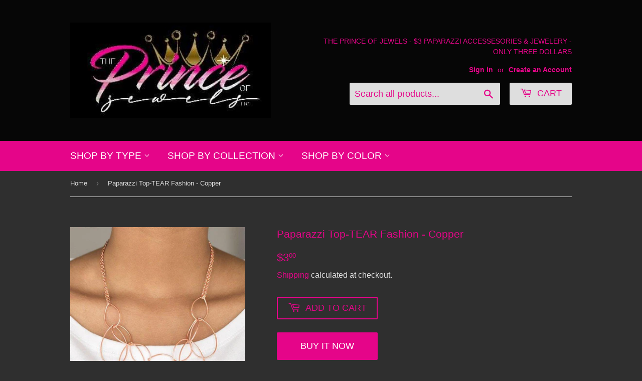

--- FILE ---
content_type: text/html; charset=utf-8
request_url: https://theprinceofjewels.com/products/paparazzi-top-tear-fashion-copper
body_size: 20842
content:
<!doctype html>
<html class="no-touch no-js">
<head>
                    <!-- ============================= SEO Expert Pro ============================= -->
    <title>Paparazzi Top-TEAR Fashion - Copper</title>
   
    
        <meta name="description" content="Paparazzi Top-TEAR Fashion - Copper - Shiny copper teardrops link below the collar. Large shiny copper teardrops drip from the bottom, creating an airy fringe. Features an adjustable clasp closure. Sold as one individual necklace. Includes one pair of matching earrings." />
    
    <meta http-equiv="cache-control" content="max-age=0" />
    <meta http-equiv="cache-control" content="no-cache" />
    <meta http-equiv="expires" content="0" />
    <meta http-equiv="expires" content="Tue, 01 Jan 2000 1:00:00 GMT" />
    <meta http-equiv="pragma" content="no-cache" />
    <script type="application/ld+json">
    {
    "@context": "http://schema.org",
    "@type": "Organization",
    "name": "The Prince of Jewels, LLC",
    "url": "https://theprinceofjewels.com"    }
    </script>
    <script type="application/ld+json">
    {
        "@context": "http://schema.org",
        "@type": "WebSite",
        "url": "https://theprinceofjewels.com",
        "potentialAction": {
            "@type": "SearchAction",
            "target": "https://theprinceofjewels.com/search?q={query}",
            "query-input": "required name=query"
            }
    }
    </script>
    
    
   
    

<script type="application/ld+json">
    {
        "@context": "http://schema.org/",
        "@type": "Product",
        "productId": "P2DA-CPSH-130XX",
        "mpn": "P2DA-CPSH-130XX",
        "url": "https://theprinceofjewels.com/products/paparazzi-top-tear-fashion-copper",
        "name": "Paparazzi Top-TEAR Fashion - Copper",
        "image": "https://theprinceofjewels.com/cdn/shop/products/36622_2Image3-copper-16-181_1.jpg.960x960_q85_534ef1da-e182-4bd6-a6b8-8fd7b916073d.jpg?v=1752689179",
        "description": "Paparazzi Top-TEAR Fashion - Copper  -  Shiny copper teardrops link below the collar. Large shiny copper teardrops drip from the bottom, creating an airy fringe. Features an adjustable clasp closure.\nSold as one individual necklace. Includes one pair of matching earrings.",
        "brand": {
            "name": "Paparazzi"
        },
        "sku": "P2DA-CPSH-130XX",
        "weight": "0.0lb",
        "offers" : [
            {
                "@type" : "Offer" ,
                "mpn": "P2DA-CPSH-130XX",
                "priceCurrency" : "USD" ,
                "price" : "3" ,
                "priceValidUntil": "2026-04-21",
                "availability" : "http://schema.org/OutOfStock" ,
                "itemCondition": "http://schema.org/NewCondition",
                "sku": "P2DA-CPSH-130XX",
                "url" : "https://theprinceofjewels.com/products/paparazzi-top-tear-fashion-copper?variant=31405641039936",
                "seller" : {
                    "@type" : "Organization",
                    "name" : "The Prince of Jewels, LLC"
                }
            }
        ]
    }
</script>

<!-- "snippets/booster-seo.liquid" was not rendered, the associated app was uninstalled -->
  <script>(function(H){H.className=H.className.replace(/\bno-js\b/,'js')})(document.documentElement)</script>
  <!-- Basic page needs ================================================== -->
  <meta charset="utf-8">
  <meta http-equiv="X-UA-Compatible" content="IE=edge,chrome=1">

  
  <link rel="shortcut icon" href="//theprinceofjewels.com/cdn/shop/files/POJ_Cropped_32x32.png?v=1614325926" type="image/png" />
  

  <!-- Title and description ================================================== -->
  

  

  <!-- Product meta ================================================== -->
  <!-- /snippets/social-meta-tags.liquid -->




<meta property="og:site_name" content="The Prince of Jewels, LLC">
<meta property="og:url" content="https://theprinceofjewels.com/products/paparazzi-top-tear-fashion-copper">
<meta property="og:title" content="Paparazzi Top-TEAR Fashion - Copper">
<meta property="og:type" content="product">
<meta property="og:description" content="Paparazzi Top-TEAR Fashion - Copper - Shiny copper teardrops link below the collar. Large shiny copper teardrops drip from the bottom, creating an airy fringe. Features an adjustable clasp closure. Sold as one individual necklace. Includes one pair of matching earrings.">

  <meta property="og:price:amount" content="3.00">
  <meta property="og:price:currency" content="USD">

<meta property="og:image" content="http://theprinceofjewels.com/cdn/shop/products/36622_2Image3-copper-16-181_1.jpg.960x960_q85_534ef1da-e182-4bd6-a6b8-8fd7b916073d_1200x1200.jpg?v=1752689179">
<meta property="og:image:secure_url" content="https://theprinceofjewels.com/cdn/shop/products/36622_2Image3-copper-16-181_1.jpg.960x960_q85_534ef1da-e182-4bd6-a6b8-8fd7b916073d_1200x1200.jpg?v=1752689179">


<meta name="twitter:card" content="summary_large_image">
<meta name="twitter:title" content="Paparazzi Top-TEAR Fashion - Copper">
<meta name="twitter:description" content="Paparazzi Top-TEAR Fashion - Copper - Shiny copper teardrops link below the collar. Large shiny copper teardrops drip from the bottom, creating an airy fringe. Features an adjustable clasp closure. Sold as one individual necklace. Includes one pair of matching earrings.">


  <!-- Helpers ================================================== -->
  <link rel="canonical" href="https://theprinceofjewels.com/products/paparazzi-top-tear-fashion-copper">
  <meta name="viewport" content="width=device-width,initial-scale=1">

  <!-- CSS ================================================== -->
  <link href="//theprinceofjewels.com/cdn/shop/t/3/assets/theme.scss.css?v=6420539452571030601752699451" rel="stylesheet" type="text/css" media="all" />

  <!-- Header hook for plugins ================================================== -->
  <script>window.performance && window.performance.mark && window.performance.mark('shopify.content_for_header.start');</script><meta name="google-site-verification" content="8wbe5vQ9A98eK27WAPeaQYjmkNz_rRUkzRVvfzMqNzI">
<meta name="google-site-verification" content="jPJl2dZWGoRZWyXrwfWaOExKMIjGXfw63af_KHcMJ0c">
<meta id="shopify-digital-wallet" name="shopify-digital-wallet" content="/9748807744/digital_wallets/dialog">
<link rel="alternate" type="application/json+oembed" href="https://theprinceofjewels.com/products/paparazzi-top-tear-fashion-copper.oembed">
<script async="async" src="/checkouts/internal/preloads.js?locale=en-US"></script>
<script id="shopify-features" type="application/json">{"accessToken":"b4ea29b3fef11ab9e4a98b113874a12c","betas":["rich-media-storefront-analytics"],"domain":"theprinceofjewels.com","predictiveSearch":true,"shopId":9748807744,"locale":"en"}</script>
<script>var Shopify = Shopify || {};
Shopify.shop = "the-prince-of-jewels.myshopify.com";
Shopify.locale = "en";
Shopify.currency = {"active":"USD","rate":"1.0"};
Shopify.country = "US";
Shopify.theme = {"name":"The Prince Of Jewels Paparazzi Accessories","id":76958695488,"schema_name":"Supply","schema_version":"8.8.0","theme_store_id":679,"role":"main"};
Shopify.theme.handle = "null";
Shopify.theme.style = {"id":null,"handle":null};
Shopify.cdnHost = "theprinceofjewels.com/cdn";
Shopify.routes = Shopify.routes || {};
Shopify.routes.root = "/";</script>
<script type="module">!function(o){(o.Shopify=o.Shopify||{}).modules=!0}(window);</script>
<script>!function(o){function n(){var o=[];function n(){o.push(Array.prototype.slice.apply(arguments))}return n.q=o,n}var t=o.Shopify=o.Shopify||{};t.loadFeatures=n(),t.autoloadFeatures=n()}(window);</script>
<script id="shop-js-analytics" type="application/json">{"pageType":"product"}</script>
<script defer="defer" async type="module" src="//theprinceofjewels.com/cdn/shopifycloud/shop-js/modules/v2/client.init-shop-cart-sync_BdyHc3Nr.en.esm.js"></script>
<script defer="defer" async type="module" src="//theprinceofjewels.com/cdn/shopifycloud/shop-js/modules/v2/chunk.common_Daul8nwZ.esm.js"></script>
<script type="module">
  await import("//theprinceofjewels.com/cdn/shopifycloud/shop-js/modules/v2/client.init-shop-cart-sync_BdyHc3Nr.en.esm.js");
await import("//theprinceofjewels.com/cdn/shopifycloud/shop-js/modules/v2/chunk.common_Daul8nwZ.esm.js");

  window.Shopify.SignInWithShop?.initShopCartSync?.({"fedCMEnabled":true,"windoidEnabled":true});

</script>
<script id="__st">var __st={"a":9748807744,"offset":-18000,"reqid":"0184c625-672b-479d-8a81-bcbd09a5fce8-1768999880","pageurl":"theprinceofjewels.com\/products\/paparazzi-top-tear-fashion-copper","u":"4389c4cfc7a0","p":"product","rtyp":"product","rid":4385075855424};</script>
<script>window.ShopifyPaypalV4VisibilityTracking = true;</script>
<script id="captcha-bootstrap">!function(){'use strict';const t='contact',e='account',n='new_comment',o=[[t,t],['blogs',n],['comments',n],[t,'customer']],c=[[e,'customer_login'],[e,'guest_login'],[e,'recover_customer_password'],[e,'create_customer']],r=t=>t.map((([t,e])=>`form[action*='/${t}']:not([data-nocaptcha='true']) input[name='form_type'][value='${e}']`)).join(','),a=t=>()=>t?[...document.querySelectorAll(t)].map((t=>t.form)):[];function s(){const t=[...o],e=r(t);return a(e)}const i='password',u='form_key',d=['recaptcha-v3-token','g-recaptcha-response','h-captcha-response',i],f=()=>{try{return window.sessionStorage}catch{return}},m='__shopify_v',_=t=>t.elements[u];function p(t,e,n=!1){try{const o=window.sessionStorage,c=JSON.parse(o.getItem(e)),{data:r}=function(t){const{data:e,action:n}=t;return t[m]||n?{data:e,action:n}:{data:t,action:n}}(c);for(const[e,n]of Object.entries(r))t.elements[e]&&(t.elements[e].value=n);n&&o.removeItem(e)}catch(o){console.error('form repopulation failed',{error:o})}}const l='form_type',E='cptcha';function T(t){t.dataset[E]=!0}const w=window,h=w.document,L='Shopify',v='ce_forms',y='captcha';let A=!1;((t,e)=>{const n=(g='f06e6c50-85a8-45c8-87d0-21a2b65856fe',I='https://cdn.shopify.com/shopifycloud/storefront-forms-hcaptcha/ce_storefront_forms_captcha_hcaptcha.v1.5.2.iife.js',D={infoText:'Protected by hCaptcha',privacyText:'Privacy',termsText:'Terms'},(t,e,n)=>{const o=w[L][v],c=o.bindForm;if(c)return c(t,g,e,D).then(n);var r;o.q.push([[t,g,e,D],n]),r=I,A||(h.body.append(Object.assign(h.createElement('script'),{id:'captcha-provider',async:!0,src:r})),A=!0)});var g,I,D;w[L]=w[L]||{},w[L][v]=w[L][v]||{},w[L][v].q=[],w[L][y]=w[L][y]||{},w[L][y].protect=function(t,e){n(t,void 0,e),T(t)},Object.freeze(w[L][y]),function(t,e,n,w,h,L){const[v,y,A,g]=function(t,e,n){const i=e?o:[],u=t?c:[],d=[...i,...u],f=r(d),m=r(i),_=r(d.filter((([t,e])=>n.includes(e))));return[a(f),a(m),a(_),s()]}(w,h,L),I=t=>{const e=t.target;return e instanceof HTMLFormElement?e:e&&e.form},D=t=>v().includes(t);t.addEventListener('submit',(t=>{const e=I(t);if(!e)return;const n=D(e)&&!e.dataset.hcaptchaBound&&!e.dataset.recaptchaBound,o=_(e),c=g().includes(e)&&(!o||!o.value);(n||c)&&t.preventDefault(),c&&!n&&(function(t){try{if(!f())return;!function(t){const e=f();if(!e)return;const n=_(t);if(!n)return;const o=n.value;o&&e.removeItem(o)}(t);const e=Array.from(Array(32),(()=>Math.random().toString(36)[2])).join('');!function(t,e){_(t)||t.append(Object.assign(document.createElement('input'),{type:'hidden',name:u})),t.elements[u].value=e}(t,e),function(t,e){const n=f();if(!n)return;const o=[...t.querySelectorAll(`input[type='${i}']`)].map((({name:t})=>t)),c=[...d,...o],r={};for(const[a,s]of new FormData(t).entries())c.includes(a)||(r[a]=s);n.setItem(e,JSON.stringify({[m]:1,action:t.action,data:r}))}(t,e)}catch(e){console.error('failed to persist form',e)}}(e),e.submit())}));const S=(t,e)=>{t&&!t.dataset[E]&&(n(t,e.some((e=>e===t))),T(t))};for(const o of['focusin','change'])t.addEventListener(o,(t=>{const e=I(t);D(e)&&S(e,y())}));const B=e.get('form_key'),M=e.get(l),P=B&&M;t.addEventListener('DOMContentLoaded',(()=>{const t=y();if(P)for(const e of t)e.elements[l].value===M&&p(e,B);[...new Set([...A(),...v().filter((t=>'true'===t.dataset.shopifyCaptcha))])].forEach((e=>S(e,t)))}))}(h,new URLSearchParams(w.location.search),n,t,e,['guest_login'])})(!0,!0)}();</script>
<script integrity="sha256-4kQ18oKyAcykRKYeNunJcIwy7WH5gtpwJnB7kiuLZ1E=" data-source-attribution="shopify.loadfeatures" defer="defer" src="//theprinceofjewels.com/cdn/shopifycloud/storefront/assets/storefront/load_feature-a0a9edcb.js" crossorigin="anonymous"></script>
<script data-source-attribution="shopify.dynamic_checkout.dynamic.init">var Shopify=Shopify||{};Shopify.PaymentButton=Shopify.PaymentButton||{isStorefrontPortableWallets:!0,init:function(){window.Shopify.PaymentButton.init=function(){};var t=document.createElement("script");t.src="https://theprinceofjewels.com/cdn/shopifycloud/portable-wallets/latest/portable-wallets.en.js",t.type="module",document.head.appendChild(t)}};
</script>
<script data-source-attribution="shopify.dynamic_checkout.buyer_consent">
  function portableWalletsHideBuyerConsent(e){var t=document.getElementById("shopify-buyer-consent"),n=document.getElementById("shopify-subscription-policy-button");t&&n&&(t.classList.add("hidden"),t.setAttribute("aria-hidden","true"),n.removeEventListener("click",e))}function portableWalletsShowBuyerConsent(e){var t=document.getElementById("shopify-buyer-consent"),n=document.getElementById("shopify-subscription-policy-button");t&&n&&(t.classList.remove("hidden"),t.removeAttribute("aria-hidden"),n.addEventListener("click",e))}window.Shopify?.PaymentButton&&(window.Shopify.PaymentButton.hideBuyerConsent=portableWalletsHideBuyerConsent,window.Shopify.PaymentButton.showBuyerConsent=portableWalletsShowBuyerConsent);
</script>
<script>
  function portableWalletsCleanup(e){e&&e.src&&console.error("Failed to load portable wallets script "+e.src);var t=document.querySelectorAll("shopify-accelerated-checkout .shopify-payment-button__skeleton, shopify-accelerated-checkout-cart .wallet-cart-button__skeleton"),e=document.getElementById("shopify-buyer-consent");for(let e=0;e<t.length;e++)t[e].remove();e&&e.remove()}function portableWalletsNotLoadedAsModule(e){e instanceof ErrorEvent&&"string"==typeof e.message&&e.message.includes("import.meta")&&"string"==typeof e.filename&&e.filename.includes("portable-wallets")&&(window.removeEventListener("error",portableWalletsNotLoadedAsModule),window.Shopify.PaymentButton.failedToLoad=e,"loading"===document.readyState?document.addEventListener("DOMContentLoaded",window.Shopify.PaymentButton.init):window.Shopify.PaymentButton.init())}window.addEventListener("error",portableWalletsNotLoadedAsModule);
</script>

<script type="module" src="https://theprinceofjewels.com/cdn/shopifycloud/portable-wallets/latest/portable-wallets.en.js" onError="portableWalletsCleanup(this)" crossorigin="anonymous"></script>
<script nomodule>
  document.addEventListener("DOMContentLoaded", portableWalletsCleanup);
</script>

<link id="shopify-accelerated-checkout-styles" rel="stylesheet" media="screen" href="https://theprinceofjewels.com/cdn/shopifycloud/portable-wallets/latest/accelerated-checkout-backwards-compat.css" crossorigin="anonymous">
<style id="shopify-accelerated-checkout-cart">
        #shopify-buyer-consent {
  margin-top: 1em;
  display: inline-block;
  width: 100%;
}

#shopify-buyer-consent.hidden {
  display: none;
}

#shopify-subscription-policy-button {
  background: none;
  border: none;
  padding: 0;
  text-decoration: underline;
  font-size: inherit;
  cursor: pointer;
}

#shopify-subscription-policy-button::before {
  box-shadow: none;
}

      </style>

<script>window.performance && window.performance.mark && window.performance.mark('shopify.content_for_header.end');</script>

  
  

  <script src="//theprinceofjewels.com/cdn/shop/t/3/assets/jquery-2.2.3.min.js?v=58211863146907186831569800038" type="text/javascript"></script>

  <script src="//theprinceofjewels.com/cdn/shop/t/3/assets/lazysizes.min.js?v=8147953233334221341569800038" async="async"></script>
  <script src="//theprinceofjewels.com/cdn/shop/t/3/assets/vendor.js?v=106177282645720727331569800039" defer="defer"></script>
  <script src="//theprinceofjewels.com/cdn/shop/t/3/assets/theme.js?v=135412460450183080191621026379" defer="defer"></script>


<link href="https://monorail-edge.shopifysvc.com" rel="dns-prefetch">
<script>(function(){if ("sendBeacon" in navigator && "performance" in window) {try {var session_token_from_headers = performance.getEntriesByType('navigation')[0].serverTiming.find(x => x.name == '_s').description;} catch {var session_token_from_headers = undefined;}var session_cookie_matches = document.cookie.match(/_shopify_s=([^;]*)/);var session_token_from_cookie = session_cookie_matches && session_cookie_matches.length === 2 ? session_cookie_matches[1] : "";var session_token = session_token_from_headers || session_token_from_cookie || "";function handle_abandonment_event(e) {var entries = performance.getEntries().filter(function(entry) {return /monorail-edge.shopifysvc.com/.test(entry.name);});if (!window.abandonment_tracked && entries.length === 0) {window.abandonment_tracked = true;var currentMs = Date.now();var navigation_start = performance.timing.navigationStart;var payload = {shop_id: 9748807744,url: window.location.href,navigation_start,duration: currentMs - navigation_start,session_token,page_type: "product"};window.navigator.sendBeacon("https://monorail-edge.shopifysvc.com/v1/produce", JSON.stringify({schema_id: "online_store_buyer_site_abandonment/1.1",payload: payload,metadata: {event_created_at_ms: currentMs,event_sent_at_ms: currentMs}}));}}window.addEventListener('pagehide', handle_abandonment_event);}}());</script>
<script id="web-pixels-manager-setup">(function e(e,d,r,n,o){if(void 0===o&&(o={}),!Boolean(null===(a=null===(i=window.Shopify)||void 0===i?void 0:i.analytics)||void 0===a?void 0:a.replayQueue)){var i,a;window.Shopify=window.Shopify||{};var t=window.Shopify;t.analytics=t.analytics||{};var s=t.analytics;s.replayQueue=[],s.publish=function(e,d,r){return s.replayQueue.push([e,d,r]),!0};try{self.performance.mark("wpm:start")}catch(e){}var l=function(){var e={modern:/Edge?\/(1{2}[4-9]|1[2-9]\d|[2-9]\d{2}|\d{4,})\.\d+(\.\d+|)|Firefox\/(1{2}[4-9]|1[2-9]\d|[2-9]\d{2}|\d{4,})\.\d+(\.\d+|)|Chrom(ium|e)\/(9{2}|\d{3,})\.\d+(\.\d+|)|(Maci|X1{2}).+ Version\/(15\.\d+|(1[6-9]|[2-9]\d|\d{3,})\.\d+)([,.]\d+|)( \(\w+\)|)( Mobile\/\w+|) Safari\/|Chrome.+OPR\/(9{2}|\d{3,})\.\d+\.\d+|(CPU[ +]OS|iPhone[ +]OS|CPU[ +]iPhone|CPU IPhone OS|CPU iPad OS)[ +]+(15[._]\d+|(1[6-9]|[2-9]\d|\d{3,})[._]\d+)([._]\d+|)|Android:?[ /-](13[3-9]|1[4-9]\d|[2-9]\d{2}|\d{4,})(\.\d+|)(\.\d+|)|Android.+Firefox\/(13[5-9]|1[4-9]\d|[2-9]\d{2}|\d{4,})\.\d+(\.\d+|)|Android.+Chrom(ium|e)\/(13[3-9]|1[4-9]\d|[2-9]\d{2}|\d{4,})\.\d+(\.\d+|)|SamsungBrowser\/([2-9]\d|\d{3,})\.\d+/,legacy:/Edge?\/(1[6-9]|[2-9]\d|\d{3,})\.\d+(\.\d+|)|Firefox\/(5[4-9]|[6-9]\d|\d{3,})\.\d+(\.\d+|)|Chrom(ium|e)\/(5[1-9]|[6-9]\d|\d{3,})\.\d+(\.\d+|)([\d.]+$|.*Safari\/(?![\d.]+ Edge\/[\d.]+$))|(Maci|X1{2}).+ Version\/(10\.\d+|(1[1-9]|[2-9]\d|\d{3,})\.\d+)([,.]\d+|)( \(\w+\)|)( Mobile\/\w+|) Safari\/|Chrome.+OPR\/(3[89]|[4-9]\d|\d{3,})\.\d+\.\d+|(CPU[ +]OS|iPhone[ +]OS|CPU[ +]iPhone|CPU IPhone OS|CPU iPad OS)[ +]+(10[._]\d+|(1[1-9]|[2-9]\d|\d{3,})[._]\d+)([._]\d+|)|Android:?[ /-](13[3-9]|1[4-9]\d|[2-9]\d{2}|\d{4,})(\.\d+|)(\.\d+|)|Mobile Safari.+OPR\/([89]\d|\d{3,})\.\d+\.\d+|Android.+Firefox\/(13[5-9]|1[4-9]\d|[2-9]\d{2}|\d{4,})\.\d+(\.\d+|)|Android.+Chrom(ium|e)\/(13[3-9]|1[4-9]\d|[2-9]\d{2}|\d{4,})\.\d+(\.\d+|)|Android.+(UC? ?Browser|UCWEB|U3)[ /]?(15\.([5-9]|\d{2,})|(1[6-9]|[2-9]\d|\d{3,})\.\d+)\.\d+|SamsungBrowser\/(5\.\d+|([6-9]|\d{2,})\.\d+)|Android.+MQ{2}Browser\/(14(\.(9|\d{2,})|)|(1[5-9]|[2-9]\d|\d{3,})(\.\d+|))(\.\d+|)|K[Aa][Ii]OS\/(3\.\d+|([4-9]|\d{2,})\.\d+)(\.\d+|)/},d=e.modern,r=e.legacy,n=navigator.userAgent;return n.match(d)?"modern":n.match(r)?"legacy":"unknown"}(),u="modern"===l?"modern":"legacy",c=(null!=n?n:{modern:"",legacy:""})[u],f=function(e){return[e.baseUrl,"/wpm","/b",e.hashVersion,"modern"===e.buildTarget?"m":"l",".js"].join("")}({baseUrl:d,hashVersion:r,buildTarget:u}),m=function(e){var d=e.version,r=e.bundleTarget,n=e.surface,o=e.pageUrl,i=e.monorailEndpoint;return{emit:function(e){var a=e.status,t=e.errorMsg,s=(new Date).getTime(),l=JSON.stringify({metadata:{event_sent_at_ms:s},events:[{schema_id:"web_pixels_manager_load/3.1",payload:{version:d,bundle_target:r,page_url:o,status:a,surface:n,error_msg:t},metadata:{event_created_at_ms:s}}]});if(!i)return console&&console.warn&&console.warn("[Web Pixels Manager] No Monorail endpoint provided, skipping logging."),!1;try{return self.navigator.sendBeacon.bind(self.navigator)(i,l)}catch(e){}var u=new XMLHttpRequest;try{return u.open("POST",i,!0),u.setRequestHeader("Content-Type","text/plain"),u.send(l),!0}catch(e){return console&&console.warn&&console.warn("[Web Pixels Manager] Got an unhandled error while logging to Monorail."),!1}}}}({version:r,bundleTarget:l,surface:e.surface,pageUrl:self.location.href,monorailEndpoint:e.monorailEndpoint});try{o.browserTarget=l,function(e){var d=e.src,r=e.async,n=void 0===r||r,o=e.onload,i=e.onerror,a=e.sri,t=e.scriptDataAttributes,s=void 0===t?{}:t,l=document.createElement("script"),u=document.querySelector("head"),c=document.querySelector("body");if(l.async=n,l.src=d,a&&(l.integrity=a,l.crossOrigin="anonymous"),s)for(var f in s)if(Object.prototype.hasOwnProperty.call(s,f))try{l.dataset[f]=s[f]}catch(e){}if(o&&l.addEventListener("load",o),i&&l.addEventListener("error",i),u)u.appendChild(l);else{if(!c)throw new Error("Did not find a head or body element to append the script");c.appendChild(l)}}({src:f,async:!0,onload:function(){if(!function(){var e,d;return Boolean(null===(d=null===(e=window.Shopify)||void 0===e?void 0:e.analytics)||void 0===d?void 0:d.initialized)}()){var d=window.webPixelsManager.init(e)||void 0;if(d){var r=window.Shopify.analytics;r.replayQueue.forEach((function(e){var r=e[0],n=e[1],o=e[2];d.publishCustomEvent(r,n,o)})),r.replayQueue=[],r.publish=d.publishCustomEvent,r.visitor=d.visitor,r.initialized=!0}}},onerror:function(){return m.emit({status:"failed",errorMsg:"".concat(f," has failed to load")})},sri:function(e){var d=/^sha384-[A-Za-z0-9+/=]+$/;return"string"==typeof e&&d.test(e)}(c)?c:"",scriptDataAttributes:o}),m.emit({status:"loading"})}catch(e){m.emit({status:"failed",errorMsg:(null==e?void 0:e.message)||"Unknown error"})}}})({shopId: 9748807744,storefrontBaseUrl: "https://theprinceofjewels.com",extensionsBaseUrl: "https://extensions.shopifycdn.com/cdn/shopifycloud/web-pixels-manager",monorailEndpoint: "https://monorail-edge.shopifysvc.com/unstable/produce_batch",surface: "storefront-renderer",enabledBetaFlags: ["2dca8a86"],webPixelsConfigList: [{"id":"495255766","configuration":"{\"config\":\"{\\\"google_tag_ids\\\":[\\\"AW-692190400\\\",\\\"GT-NSL7Z9T\\\",\\\"G-0CPHGFGL9X\\\"],\\\"target_country\\\":\\\"US\\\",\\\"gtag_events\\\":[{\\\"type\\\":\\\"search\\\",\\\"action_label\\\":[\\\"AW-692190400\\\/R33kCODYyLYBEMD5h8oC\\\",\\\"G-0CPHGFGL9X\\\"]},{\\\"type\\\":\\\"begin_checkout\\\",\\\"action_label\\\":[\\\"AW-692190400\\\/pQgjCN3YyLYBEMD5h8oC\\\",\\\"G-0CPHGFGL9X\\\"]},{\\\"type\\\":\\\"view_item\\\",\\\"action_label\\\":[\\\"AW-692190400\\\/IS7kCNDUyLYBEMD5h8oC\\\",\\\"MC-9P8GGDWCTQ\\\",\\\"G-0CPHGFGL9X\\\"]},{\\\"type\\\":\\\"purchase\\\",\\\"action_label\\\":[\\\"AW-692190400\\\/2asVCM3UyLYBEMD5h8oC\\\",\\\"MC-9P8GGDWCTQ\\\",\\\"G-0CPHGFGL9X\\\"]},{\\\"type\\\":\\\"page_view\\\",\\\"action_label\\\":[\\\"AW-692190400\\\/Q-ZDCMrUyLYBEMD5h8oC\\\",\\\"MC-9P8GGDWCTQ\\\",\\\"G-0CPHGFGL9X\\\"]},{\\\"type\\\":\\\"add_payment_info\\\",\\\"action_label\\\":[\\\"AW-692190400\\\/9NoQCOPYyLYBEMD5h8oC\\\",\\\"G-0CPHGFGL9X\\\"]},{\\\"type\\\":\\\"add_to_cart\\\",\\\"action_label\\\":[\\\"AW-692190400\\\/UKGBCNrYyLYBEMD5h8oC\\\",\\\"G-0CPHGFGL9X\\\"]}],\\\"enable_monitoring_mode\\\":false}\"}","eventPayloadVersion":"v1","runtimeContext":"OPEN","scriptVersion":"b2a88bafab3e21179ed38636efcd8a93","type":"APP","apiClientId":1780363,"privacyPurposes":[],"dataSharingAdjustments":{"protectedCustomerApprovalScopes":["read_customer_address","read_customer_email","read_customer_name","read_customer_personal_data","read_customer_phone"]}},{"id":"74547414","eventPayloadVersion":"v1","runtimeContext":"LAX","scriptVersion":"1","type":"CUSTOM","privacyPurposes":["ANALYTICS"],"name":"Google Analytics tag (migrated)"},{"id":"shopify-app-pixel","configuration":"{}","eventPayloadVersion":"v1","runtimeContext":"STRICT","scriptVersion":"0450","apiClientId":"shopify-pixel","type":"APP","privacyPurposes":["ANALYTICS","MARKETING"]},{"id":"shopify-custom-pixel","eventPayloadVersion":"v1","runtimeContext":"LAX","scriptVersion":"0450","apiClientId":"shopify-pixel","type":"CUSTOM","privacyPurposes":["ANALYTICS","MARKETING"]}],isMerchantRequest: false,initData: {"shop":{"name":"The Prince of Jewels, LLC","paymentSettings":{"currencyCode":"USD"},"myshopifyDomain":"the-prince-of-jewels.myshopify.com","countryCode":"US","storefrontUrl":"https:\/\/theprinceofjewels.com"},"customer":null,"cart":null,"checkout":null,"productVariants":[{"price":{"amount":3.0,"currencyCode":"USD"},"product":{"title":"Paparazzi Top-TEAR Fashion - Copper","vendor":"Paparazzi","id":"4385075855424","untranslatedTitle":"Paparazzi Top-TEAR Fashion - Copper","url":"\/products\/paparazzi-top-tear-fashion-copper","type":"Necklaces"},"id":"31405641039936","image":{"src":"\/\/theprinceofjewels.com\/cdn\/shop\/products\/36622_2Image3-copper-16-181_1.jpg.960x960_q85_534ef1da-e182-4bd6-a6b8-8fd7b916073d.jpg?v=1752689179"},"sku":"P2DA-CPSH-130XX","title":"Default Title","untranslatedTitle":"Default Title"}],"purchasingCompany":null},},"https://theprinceofjewels.com/cdn","fcfee988w5aeb613cpc8e4bc33m6693e112",{"modern":"","legacy":""},{"shopId":"9748807744","storefrontBaseUrl":"https:\/\/theprinceofjewels.com","extensionBaseUrl":"https:\/\/extensions.shopifycdn.com\/cdn\/shopifycloud\/web-pixels-manager","surface":"storefront-renderer","enabledBetaFlags":"[\"2dca8a86\"]","isMerchantRequest":"false","hashVersion":"fcfee988w5aeb613cpc8e4bc33m6693e112","publish":"custom","events":"[[\"page_viewed\",{}],[\"product_viewed\",{\"productVariant\":{\"price\":{\"amount\":3.0,\"currencyCode\":\"USD\"},\"product\":{\"title\":\"Paparazzi Top-TEAR Fashion - Copper\",\"vendor\":\"Paparazzi\",\"id\":\"4385075855424\",\"untranslatedTitle\":\"Paparazzi Top-TEAR Fashion - Copper\",\"url\":\"\/products\/paparazzi-top-tear-fashion-copper\",\"type\":\"Necklaces\"},\"id\":\"31405641039936\",\"image\":{\"src\":\"\/\/theprinceofjewels.com\/cdn\/shop\/products\/36622_2Image3-copper-16-181_1.jpg.960x960_q85_534ef1da-e182-4bd6-a6b8-8fd7b916073d.jpg?v=1752689179\"},\"sku\":\"P2DA-CPSH-130XX\",\"title\":\"Default Title\",\"untranslatedTitle\":\"Default Title\"}}]]"});</script><script>
  window.ShopifyAnalytics = window.ShopifyAnalytics || {};
  window.ShopifyAnalytics.meta = window.ShopifyAnalytics.meta || {};
  window.ShopifyAnalytics.meta.currency = 'USD';
  var meta = {"product":{"id":4385075855424,"gid":"gid:\/\/shopify\/Product\/4385075855424","vendor":"Paparazzi","type":"Necklaces","handle":"paparazzi-top-tear-fashion-copper","variants":[{"id":31405641039936,"price":300,"name":"Paparazzi Top-TEAR Fashion - Copper","public_title":null,"sku":"P2DA-CPSH-130XX"}],"remote":false},"page":{"pageType":"product","resourceType":"product","resourceId":4385075855424,"requestId":"0184c625-672b-479d-8a81-bcbd09a5fce8-1768999880"}};
  for (var attr in meta) {
    window.ShopifyAnalytics.meta[attr] = meta[attr];
  }
</script>
<script class="analytics">
  (function () {
    var customDocumentWrite = function(content) {
      var jquery = null;

      if (window.jQuery) {
        jquery = window.jQuery;
      } else if (window.Checkout && window.Checkout.$) {
        jquery = window.Checkout.$;
      }

      if (jquery) {
        jquery('body').append(content);
      }
    };

    var hasLoggedConversion = function(token) {
      if (token) {
        return document.cookie.indexOf('loggedConversion=' + token) !== -1;
      }
      return false;
    }

    var setCookieIfConversion = function(token) {
      if (token) {
        var twoMonthsFromNow = new Date(Date.now());
        twoMonthsFromNow.setMonth(twoMonthsFromNow.getMonth() + 2);

        document.cookie = 'loggedConversion=' + token + '; expires=' + twoMonthsFromNow;
      }
    }

    var trekkie = window.ShopifyAnalytics.lib = window.trekkie = window.trekkie || [];
    if (trekkie.integrations) {
      return;
    }
    trekkie.methods = [
      'identify',
      'page',
      'ready',
      'track',
      'trackForm',
      'trackLink'
    ];
    trekkie.factory = function(method) {
      return function() {
        var args = Array.prototype.slice.call(arguments);
        args.unshift(method);
        trekkie.push(args);
        return trekkie;
      };
    };
    for (var i = 0; i < trekkie.methods.length; i++) {
      var key = trekkie.methods[i];
      trekkie[key] = trekkie.factory(key);
    }
    trekkie.load = function(config) {
      trekkie.config = config || {};
      trekkie.config.initialDocumentCookie = document.cookie;
      var first = document.getElementsByTagName('script')[0];
      var script = document.createElement('script');
      script.type = 'text/javascript';
      script.onerror = function(e) {
        var scriptFallback = document.createElement('script');
        scriptFallback.type = 'text/javascript';
        scriptFallback.onerror = function(error) {
                var Monorail = {
      produce: function produce(monorailDomain, schemaId, payload) {
        var currentMs = new Date().getTime();
        var event = {
          schema_id: schemaId,
          payload: payload,
          metadata: {
            event_created_at_ms: currentMs,
            event_sent_at_ms: currentMs
          }
        };
        return Monorail.sendRequest("https://" + monorailDomain + "/v1/produce", JSON.stringify(event));
      },
      sendRequest: function sendRequest(endpointUrl, payload) {
        // Try the sendBeacon API
        if (window && window.navigator && typeof window.navigator.sendBeacon === 'function' && typeof window.Blob === 'function' && !Monorail.isIos12()) {
          var blobData = new window.Blob([payload], {
            type: 'text/plain'
          });

          if (window.navigator.sendBeacon(endpointUrl, blobData)) {
            return true;
          } // sendBeacon was not successful

        } // XHR beacon

        var xhr = new XMLHttpRequest();

        try {
          xhr.open('POST', endpointUrl);
          xhr.setRequestHeader('Content-Type', 'text/plain');
          xhr.send(payload);
        } catch (e) {
          console.log(e);
        }

        return false;
      },
      isIos12: function isIos12() {
        return window.navigator.userAgent.lastIndexOf('iPhone; CPU iPhone OS 12_') !== -1 || window.navigator.userAgent.lastIndexOf('iPad; CPU OS 12_') !== -1;
      }
    };
    Monorail.produce('monorail-edge.shopifysvc.com',
      'trekkie_storefront_load_errors/1.1',
      {shop_id: 9748807744,
      theme_id: 76958695488,
      app_name: "storefront",
      context_url: window.location.href,
      source_url: "//theprinceofjewels.com/cdn/s/trekkie.storefront.cd680fe47e6c39ca5d5df5f0a32d569bc48c0f27.min.js"});

        };
        scriptFallback.async = true;
        scriptFallback.src = '//theprinceofjewels.com/cdn/s/trekkie.storefront.cd680fe47e6c39ca5d5df5f0a32d569bc48c0f27.min.js';
        first.parentNode.insertBefore(scriptFallback, first);
      };
      script.async = true;
      script.src = '//theprinceofjewels.com/cdn/s/trekkie.storefront.cd680fe47e6c39ca5d5df5f0a32d569bc48c0f27.min.js';
      first.parentNode.insertBefore(script, first);
    };
    trekkie.load(
      {"Trekkie":{"appName":"storefront","development":false,"defaultAttributes":{"shopId":9748807744,"isMerchantRequest":null,"themeId":76958695488,"themeCityHash":"16285962740316829319","contentLanguage":"en","currency":"USD","eventMetadataId":"4cd06dfd-24a5-474f-8292-89123c0585b7"},"isServerSideCookieWritingEnabled":true,"monorailRegion":"shop_domain","enabledBetaFlags":["65f19447"]},"Session Attribution":{},"S2S":{"facebookCapiEnabled":false,"source":"trekkie-storefront-renderer","apiClientId":580111}}
    );

    var loaded = false;
    trekkie.ready(function() {
      if (loaded) return;
      loaded = true;

      window.ShopifyAnalytics.lib = window.trekkie;

      var originalDocumentWrite = document.write;
      document.write = customDocumentWrite;
      try { window.ShopifyAnalytics.merchantGoogleAnalytics.call(this); } catch(error) {};
      document.write = originalDocumentWrite;

      window.ShopifyAnalytics.lib.page(null,{"pageType":"product","resourceType":"product","resourceId":4385075855424,"requestId":"0184c625-672b-479d-8a81-bcbd09a5fce8-1768999880","shopifyEmitted":true});

      var match = window.location.pathname.match(/checkouts\/(.+)\/(thank_you|post_purchase)/)
      var token = match? match[1]: undefined;
      if (!hasLoggedConversion(token)) {
        setCookieIfConversion(token);
        window.ShopifyAnalytics.lib.track("Viewed Product",{"currency":"USD","variantId":31405641039936,"productId":4385075855424,"productGid":"gid:\/\/shopify\/Product\/4385075855424","name":"Paparazzi Top-TEAR Fashion - Copper","price":"3.00","sku":"P2DA-CPSH-130XX","brand":"Paparazzi","variant":null,"category":"Necklaces","nonInteraction":true,"remote":false},undefined,undefined,{"shopifyEmitted":true});
      window.ShopifyAnalytics.lib.track("monorail:\/\/trekkie_storefront_viewed_product\/1.1",{"currency":"USD","variantId":31405641039936,"productId":4385075855424,"productGid":"gid:\/\/shopify\/Product\/4385075855424","name":"Paparazzi Top-TEAR Fashion - Copper","price":"3.00","sku":"P2DA-CPSH-130XX","brand":"Paparazzi","variant":null,"category":"Necklaces","nonInteraction":true,"remote":false,"referer":"https:\/\/theprinceofjewels.com\/products\/paparazzi-top-tear-fashion-copper"});
      }
    });


        var eventsListenerScript = document.createElement('script');
        eventsListenerScript.async = true;
        eventsListenerScript.src = "//theprinceofjewels.com/cdn/shopifycloud/storefront/assets/shop_events_listener-3da45d37.js";
        document.getElementsByTagName('head')[0].appendChild(eventsListenerScript);

})();</script>
  <script>
  if (!window.ga || (window.ga && typeof window.ga !== 'function')) {
    window.ga = function ga() {
      (window.ga.q = window.ga.q || []).push(arguments);
      if (window.Shopify && window.Shopify.analytics && typeof window.Shopify.analytics.publish === 'function') {
        window.Shopify.analytics.publish("ga_stub_called", {}, {sendTo: "google_osp_migration"});
      }
      console.error("Shopify's Google Analytics stub called with:", Array.from(arguments), "\nSee https://help.shopify.com/manual/promoting-marketing/pixels/pixel-migration#google for more information.");
    };
    if (window.Shopify && window.Shopify.analytics && typeof window.Shopify.analytics.publish === 'function') {
      window.Shopify.analytics.publish("ga_stub_initialized", {}, {sendTo: "google_osp_migration"});
    }
  }
</script>
<script
  defer
  src="https://theprinceofjewels.com/cdn/shopifycloud/perf-kit/shopify-perf-kit-3.0.4.min.js"
  data-application="storefront-renderer"
  data-shop-id="9748807744"
  data-render-region="gcp-us-central1"
  data-page-type="product"
  data-theme-instance-id="76958695488"
  data-theme-name="Supply"
  data-theme-version="8.8.0"
  data-monorail-region="shop_domain"
  data-resource-timing-sampling-rate="10"
  data-shs="true"
  data-shs-beacon="true"
  data-shs-export-with-fetch="true"
  data-shs-logs-sample-rate="1"
  data-shs-beacon-endpoint="https://theprinceofjewels.com/api/collect"
></script>
</head>

<body id="paparazzi-top-tear-fashion-copper" class="template-product">

  <div id="shopify-section-header" class="shopify-section header-section"><header class="site-header" role="banner" data-section-id="header" data-section-type="header-section">
  <div class="wrapper">

    <div class="grid--full">
      <div class="grid-item large--one-half">
        
          <div class="h1 header-logo" itemscope itemtype="http://schema.org/Organization">
        
          
          

          <a href="/" itemprop="url">
            <div class="lazyload__image-wrapper no-js header-logo__image" style="max-width:400px;">
              <div style="padding-top:47.76536312849162%;">
                <img class="lazyload js"
                  data-src="//theprinceofjewels.com/cdn/shop/files/POJ_Cropped_{width}x.png?v=1614325926"
                  data-widths="[180, 360, 540, 720, 900, 1080, 1296, 1512, 1728, 2048]"
                  data-aspectratio="2.0935672514619883"
                  data-sizes="auto"
                  alt="The Prince of Jewels, LLC"
                  style="width:400px;">
              </div>
            </div>
            <noscript>
              
              <img src="//theprinceofjewels.com/cdn/shop/files/POJ_Cropped_400x.png?v=1614325926"
                srcset="//theprinceofjewels.com/cdn/shop/files/POJ_Cropped_400x.png?v=1614325926 1x, //theprinceofjewels.com/cdn/shop/files/POJ_Cropped_400x@2x.png?v=1614325926 2x"
                alt="The Prince of Jewels, LLC"
                itemprop="logo"
                style="max-width:400px;">
            </noscript>
          </a>
          
        
          </div>
        
      </div>

      <div class="grid-item large--one-half text-center large--text-right">
        
          <div class="site-header--text-links">
            
              

                <p>THE PRINCE OF JEWELS - $3 PAPARAZZI ACCESSESORIES &amp; JEWELERY - ONLY THREE DOLLARS</p>

              
            

            
              <span class="site-header--meta-links medium-down--hide">
                
                  <a href="/account/login" id="customer_login_link">Sign in</a>
                  <span class="site-header--spacer">or</span>
                  <a href="/account/register" id="customer_register_link">Create an Account</a>
                
              </span>
            
          </div>

          <br class="medium-down--hide">
        

        <form action="/search" method="get" class="search-bar" role="search">
  <input type="hidden" name="type" value="product">

  <input type="search" name="q" value="" placeholder="Search all products..." aria-label="Search all products...">
  <button type="submit" class="search-bar--submit icon-fallback-text">
    <span class="icon icon-search" aria-hidden="true"></span>
    <span class="fallback-text">Search</span>
  </button>
</form>


        <a href="/cart" class="header-cart-btn cart-toggle">
          <span class="icon icon-cart"></span>
          Cart <span class="cart-count cart-badge--desktop hidden-count">0</span>
        </a>
      </div>
    </div>

  </div>
</header>

<div id="mobileNavBar">
  <div class="display-table-cell">
    <button class="menu-toggle mobileNavBar-link" aria-controls="navBar" aria-expanded="false"><span class="icon icon-hamburger" aria-hidden="true"></span>Menu</button>
  </div>
  <div class="display-table-cell">
    <a href="/cart" class="cart-toggle mobileNavBar-link">
      <span class="icon icon-cart"></span>
      Cart <span class="cart-count hidden-count">0</span>
    </a>
  </div>
</div>

<nav class="nav-bar" id="navBar" role="navigation">
  <div class="wrapper">
    <form action="/search" method="get" class="search-bar" role="search">
  <input type="hidden" name="type" value="product">

  <input type="search" name="q" value="" placeholder="Search all products..." aria-label="Search all products...">
  <button type="submit" class="search-bar--submit icon-fallback-text">
    <span class="icon icon-search" aria-hidden="true"></span>
    <span class="fallback-text">Search</span>
  </button>
</form>

    <ul class="mobile-nav" id="MobileNav">
  
  <li class="large--hide">
    <a href="/">Home</a>
  </li>
  
  
    
      
      <li
        class="mobile-nav--has-dropdown "
        aria-haspopup="true">
        <a
          href="/pages/shop-by-jewelry-type"
          class="mobile-nav--link"
          data-meganav-type="parent"
          >
            Shop By Type
        </a>
        <button class="icon icon-arrow-down mobile-nav--button"
          aria-expanded="false"
          aria-label="Shop By Type Menu">
        </button>
        <ul
          id="MenuParent-1"
          class="mobile-nav--dropdown "
          data-meganav-dropdown>
          
            
              <li>
                <a
                  href="/collections/bracelets"
                  class="mobile-nav--link"
                  data-meganav-type="child"
                  >
                    Bracelets
                </a>
              </li>
            
          
            
              <li>
                <a
                  href="/collections/earrings"
                  class="mobile-nav--link"
                  data-meganav-type="child"
                  >
                    Earrings
                </a>
              </li>
            
          
            
              <li>
                <a
                  href="/collections/necklaces"
                  class="mobile-nav--link"
                  data-meganav-type="child"
                  >
                    Necklaces
                </a>
              </li>
            
          
            
              <li>
                <a
                  href="/collections/rings"
                  class="mobile-nav--link"
                  data-meganav-type="child"
                  >
                    Rings
                </a>
              </li>
            
          
            
              <li>
                <a
                  href="/collections/hair-accessories"
                  class="mobile-nav--link"
                  data-meganav-type="child"
                  >
                    Hair Accessories
                </a>
              </li>
            
          
            
              <li>
                <a
                  href="/collections/childrens-jewelry"
                  class="mobile-nav--link"
                  data-meganav-type="child"
                  >
                    Children&#39;s Jewelry
                </a>
              </li>
            
          
        </ul>
      </li>
    
  
    
      
      <li
        class="mobile-nav--has-dropdown "
        aria-haspopup="true">
        <a
          href="/pages/shop-by-jewelry-collection"
          class="mobile-nav--link"
          data-meganav-type="parent"
          >
            Shop By Collection
        </a>
        <button class="icon icon-arrow-down mobile-nav--button"
          aria-expanded="false"
          aria-label="Shop By Collection Menu">
        </button>
        <ul
          id="MenuParent-2"
          class="mobile-nav--dropdown "
          data-meganav-dropdown>
          
            
              <li>
                <a
                  href="/collections/new-releases"
                  class="mobile-nav--link"
                  data-meganav-type="child"
                  >
                    Newly Added
                </a>
              </li>
            
          
            
              <li>
                <a
                  href="/collections/vintage-paparazzi"
                  class="mobile-nav--link"
                  data-meganav-type="child"
                  >
                    Vintage Paparazzi
                </a>
              </li>
            
          
            
              <li>
                <a
                  href="/collections/mens"
                  class="mobile-nav--link"
                  data-meganav-type="child"
                  >
                    Men&#39;s Collection
                </a>
              </li>
            
          
            
              <li>
                <a
                  href="/collections/urban-unisex-jewelry"
                  class="mobile-nav--link"
                  data-meganav-type="child"
                  >
                    Uniquely Urban
                </a>
              </li>
            
          
            
              <li>
                <a
                  href="/collections/jewelry-sets"
                  class="mobile-nav--link"
                  data-meganav-type="child"
                  >
                    Sets
                </a>
              </li>
            
          
            
              <li>
                <a
                  href="/collections/signature-25-collection"
                  class="mobile-nav--link"
                  data-meganav-type="child"
                  >
                    Zi Collection Necklaces
                </a>
              </li>
            
          
            
              <li>
                <a
                  href="/collections/life-of-the-party-exclusives"
                  class="mobile-nav--link"
                  data-meganav-type="child"
                  >
                    Life Of The Party Exclusives
                </a>
              </li>
            
          
            
              <li>
                <a
                  href="/collections/fashion-fix"
                  class="mobile-nav--link"
                  data-meganav-type="child"
                  >
                    Fashion Fix Exclusives
                </a>
              </li>
            
          
            
              <li>
                <a
                  href="/collections/childrens-jewelry"
                  class="mobile-nav--link"
                  data-meganav-type="child"
                  >
                    Children&#39;s Jewelry
                </a>
              </li>
            
          
            
              <li>
                <a
                  href="/collections/paparazzi-convention-exclusives"
                  class="mobile-nav--link"
                  data-meganav-type="child"
                  >
                    2021 Convention Exclusives
                </a>
              </li>
            
          
            
              <li>
                <a
                  href="/collections/convention-exclusives"
                  class="mobile-nav--link"
                  data-meganav-type="child"
                  >
                    2019 Convention Exclusives
                </a>
              </li>
            
          
            
              <li>
                <a
                  href="/collections/blockbuster-jewelry"
                  class="mobile-nav--link"
                  data-meganav-type="child"
                  >
                    Blockbuster Pieces
                </a>
              </li>
            
          
            
              <li>
                <a
                  href="/collections/paparazzi-christmas-ornaments"
                  class="mobile-nav--link"
                  data-meganav-type="child"
                  >
                    Christmas Ornaments
                </a>
              </li>
            
          
        </ul>
      </li>
    
  
    
      
      <li
        class="mobile-nav--has-dropdown "
        aria-haspopup="true">
        <a
          href="/pages/shop-jewelry-by-color"
          class="mobile-nav--link"
          data-meganav-type="parent"
          >
            Shop By Color
        </a>
        <button class="icon icon-arrow-down mobile-nav--button"
          aria-expanded="false"
          aria-label="Shop By Color Menu">
        </button>
        <ul
          id="MenuParent-3"
          class="mobile-nav--dropdown "
          data-meganav-dropdown>
          
            
              <li>
                <a
                  href="/collections/black-jewelry"
                  class="mobile-nav--link"
                  data-meganav-type="child"
                  >
                    Black
                </a>
              </li>
            
          
            
              <li>
                <a
                  href="/collections/blue-jewelry"
                  class="mobile-nav--link"
                  data-meganav-type="child"
                  >
                    Blue
                </a>
              </li>
            
          
            
              <li>
                <a
                  href="/collections/brass-jewelry"
                  class="mobile-nav--link"
                  data-meganav-type="child"
                  >
                    Brass
                </a>
              </li>
            
          
            
              <li>
                <a
                  href="/collections/brown-jewelry"
                  class="mobile-nav--link"
                  data-meganav-type="child"
                  >
                    Brown
                </a>
              </li>
            
          
            
              <li>
                <a
                  href="/collections/copper-jewelry"
                  class="mobile-nav--link"
                  data-meganav-type="child"
                  >
                    Copper
                </a>
              </li>
            
          
            
              <li>
                <a
                  href="/collections/coral-jewelry"
                  class="mobile-nav--link"
                  data-meganav-type="child"
                  >
                    Coral
                </a>
              </li>
            
          
            
              <li>
                <a
                  href="/collections/green-jewelry"
                  class="mobile-nav--link"
                  data-meganav-type="child"
                  >
                    Green
                </a>
              </li>
            
          
            
              <li>
                <a
                  href="/collections/gold-jewelry"
                  class="mobile-nav--link"
                  data-meganav-type="child"
                  >
                    Gold
                </a>
              </li>
            
          
            
              <li>
                <a
                  href="/collections/gray-jewelry"
                  class="mobile-nav--link"
                  data-meganav-type="child"
                  >
                    Gray
                </a>
              </li>
            
          
            
              <li>
                <a
                  href="/collections/gunmetal-jewelry"
                  class="mobile-nav--link"
                  data-meganav-type="child"
                  >
                    Gunmetal
                </a>
              </li>
            
          
            
              <li>
                <a
                  href="/collections/iridescent-jewelry"
                  class="mobile-nav--link"
                  data-meganav-type="child"
                  >
                    Iridescent
                </a>
              </li>
            
          
            
              <li>
                <a
                  href="/collections/marbleized-jewelry"
                  class="mobile-nav--link"
                  data-meganav-type="child"
                  >
                    Marbleized
                </a>
              </li>
            
          
            
              <li>
                <a
                  href="/collections/multicolored-jewelry"
                  class="mobile-nav--link"
                  data-meganav-type="child"
                  >
                    Multicolored
                </a>
              </li>
            
          
            
              <li>
                <a
                  href="/collections/oil-spill-jewelry"
                  class="mobile-nav--link"
                  data-meganav-type="child"
                  >
                    Oil Spill
                </a>
              </li>
            
          
            
              <li>
                <a
                  href="/collections/orange-jewelry"
                  class="mobile-nav--link"
                  data-meganav-type="child"
                  >
                    Orange
                </a>
              </li>
            
          
            
              <li>
                <a
                  href="/collections/pink-jewelry"
                  class="mobile-nav--link"
                  data-meganav-type="child"
                  >
                    Pink
                </a>
              </li>
            
          
            
              <li>
                <a
                  href="/collections/purple-jewelry"
                  class="mobile-nav--link"
                  data-meganav-type="child"
                  >
                    Purple
                </a>
              </li>
            
          
            
              <li>
                <a
                  href="/collections/red-jewelry"
                  class="mobile-nav--link"
                  data-meganav-type="child"
                  >
                    Red
                </a>
              </li>
            
          
            
              <li>
                <a
                  href="/collections/rose-gold-jewelry"
                  class="mobile-nav--link"
                  data-meganav-type="child"
                  >
                    Rose Gold
                </a>
              </li>
            
          
            
              <li>
                <a
                  href="/collections/silver-jewelry"
                  class="mobile-nav--link"
                  data-meganav-type="child"
                  >
                    Silver
                </a>
              </li>
            
          
            
              <li>
                <a
                  href="/collections/smoky-jewelry"
                  class="mobile-nav--link"
                  data-meganav-type="child"
                  >
                    Smoky
                </a>
              </li>
            
          
            
              <li>
                <a
                  href="/collections/turquoise-jewelry"
                  class="mobile-nav--link"
                  data-meganav-type="child"
                  >
                    Turquoise
                </a>
              </li>
            
          
            
              <li>
                <a
                  href="/collections/white-jewelry"
                  class="mobile-nav--link"
                  data-meganav-type="child"
                  >
                    White
                </a>
              </li>
            
          
            
              <li>
                <a
                  href="/collections/yellow-jewelry"
                  class="mobile-nav--link"
                  data-meganav-type="child"
                  >
                    Yellow
                </a>
              </li>
            
          
        </ul>
      </li>
    
  

  
    
      <li class="customer-navlink large--hide"><a href="/account/login" id="customer_login_link">Sign in</a></li>
      <li class="customer-navlink large--hide"><a href="/account/register" id="customer_register_link">Create an Account</a></li>
    
  
</ul>

    <ul class="site-nav" id="AccessibleNav">
  
  <li class="large--hide">
    <a href="/">Home</a>
  </li>
  
  
    
      
      <li
        class="site-nav--has-dropdown "
        aria-haspopup="true">
        <a
          href="/pages/shop-by-jewelry-type"
          class="site-nav--link"
          data-meganav-type="parent"
          aria-controls="MenuParent-1"
          aria-expanded="false"
          >
            Shop By Type
            <span class="icon icon-arrow-down" aria-hidden="true"></span>
        </a>
        <ul
          id="MenuParent-1"
          class="site-nav--dropdown "
          data-meganav-dropdown>
          
            
              <li>
                <a
                  href="/collections/bracelets"
                  class="site-nav--link"
                  data-meganav-type="child"
                  
                  tabindex="-1">
                    Bracelets
                </a>
              </li>
            
          
            
              <li>
                <a
                  href="/collections/earrings"
                  class="site-nav--link"
                  data-meganav-type="child"
                  
                  tabindex="-1">
                    Earrings
                </a>
              </li>
            
          
            
              <li>
                <a
                  href="/collections/necklaces"
                  class="site-nav--link"
                  data-meganav-type="child"
                  
                  tabindex="-1">
                    Necklaces
                </a>
              </li>
            
          
            
              <li>
                <a
                  href="/collections/rings"
                  class="site-nav--link"
                  data-meganav-type="child"
                  
                  tabindex="-1">
                    Rings
                </a>
              </li>
            
          
            
              <li>
                <a
                  href="/collections/hair-accessories"
                  class="site-nav--link"
                  data-meganav-type="child"
                  
                  tabindex="-1">
                    Hair Accessories
                </a>
              </li>
            
          
            
              <li>
                <a
                  href="/collections/childrens-jewelry"
                  class="site-nav--link"
                  data-meganav-type="child"
                  
                  tabindex="-1">
                    Children&#39;s Jewelry
                </a>
              </li>
            
          
        </ul>
      </li>
    
  
    
      
      <li
        class="site-nav--has-dropdown "
        aria-haspopup="true">
        <a
          href="/pages/shop-by-jewelry-collection"
          class="site-nav--link"
          data-meganav-type="parent"
          aria-controls="MenuParent-2"
          aria-expanded="false"
          >
            Shop By Collection
            <span class="icon icon-arrow-down" aria-hidden="true"></span>
        </a>
        <ul
          id="MenuParent-2"
          class="site-nav--dropdown "
          data-meganav-dropdown>
          
            
              <li>
                <a
                  href="/collections/new-releases"
                  class="site-nav--link"
                  data-meganav-type="child"
                  
                  tabindex="-1">
                    Newly Added
                </a>
              </li>
            
          
            
              <li>
                <a
                  href="/collections/vintage-paparazzi"
                  class="site-nav--link"
                  data-meganav-type="child"
                  
                  tabindex="-1">
                    Vintage Paparazzi
                </a>
              </li>
            
          
            
              <li>
                <a
                  href="/collections/mens"
                  class="site-nav--link"
                  data-meganav-type="child"
                  
                  tabindex="-1">
                    Men&#39;s Collection
                </a>
              </li>
            
          
            
              <li>
                <a
                  href="/collections/urban-unisex-jewelry"
                  class="site-nav--link"
                  data-meganav-type="child"
                  
                  tabindex="-1">
                    Uniquely Urban
                </a>
              </li>
            
          
            
              <li>
                <a
                  href="/collections/jewelry-sets"
                  class="site-nav--link"
                  data-meganav-type="child"
                  
                  tabindex="-1">
                    Sets
                </a>
              </li>
            
          
            
              <li>
                <a
                  href="/collections/signature-25-collection"
                  class="site-nav--link"
                  data-meganav-type="child"
                  
                  tabindex="-1">
                    Zi Collection Necklaces
                </a>
              </li>
            
          
            
              <li>
                <a
                  href="/collections/life-of-the-party-exclusives"
                  class="site-nav--link"
                  data-meganav-type="child"
                  
                  tabindex="-1">
                    Life Of The Party Exclusives
                </a>
              </li>
            
          
            
              <li>
                <a
                  href="/collections/fashion-fix"
                  class="site-nav--link"
                  data-meganav-type="child"
                  
                  tabindex="-1">
                    Fashion Fix Exclusives
                </a>
              </li>
            
          
            
              <li>
                <a
                  href="/collections/childrens-jewelry"
                  class="site-nav--link"
                  data-meganav-type="child"
                  
                  tabindex="-1">
                    Children&#39;s Jewelry
                </a>
              </li>
            
          
            
              <li>
                <a
                  href="/collections/paparazzi-convention-exclusives"
                  class="site-nav--link"
                  data-meganav-type="child"
                  
                  tabindex="-1">
                    2021 Convention Exclusives
                </a>
              </li>
            
          
            
              <li>
                <a
                  href="/collections/convention-exclusives"
                  class="site-nav--link"
                  data-meganav-type="child"
                  
                  tabindex="-1">
                    2019 Convention Exclusives
                </a>
              </li>
            
          
            
              <li>
                <a
                  href="/collections/blockbuster-jewelry"
                  class="site-nav--link"
                  data-meganav-type="child"
                  
                  tabindex="-1">
                    Blockbuster Pieces
                </a>
              </li>
            
          
            
              <li>
                <a
                  href="/collections/paparazzi-christmas-ornaments"
                  class="site-nav--link"
                  data-meganav-type="child"
                  
                  tabindex="-1">
                    Christmas Ornaments
                </a>
              </li>
            
          
        </ul>
      </li>
    
  
    
      
      <li
        class="site-nav--has-dropdown "
        aria-haspopup="true">
        <a
          href="/pages/shop-jewelry-by-color"
          class="site-nav--link"
          data-meganav-type="parent"
          aria-controls="MenuParent-3"
          aria-expanded="false"
          >
            Shop By Color
            <span class="icon icon-arrow-down" aria-hidden="true"></span>
        </a>
        <ul
          id="MenuParent-3"
          class="site-nav--dropdown "
          data-meganav-dropdown>
          
            
              <li>
                <a
                  href="/collections/black-jewelry"
                  class="site-nav--link"
                  data-meganav-type="child"
                  
                  tabindex="-1">
                    Black
                </a>
              </li>
            
          
            
              <li>
                <a
                  href="/collections/blue-jewelry"
                  class="site-nav--link"
                  data-meganav-type="child"
                  
                  tabindex="-1">
                    Blue
                </a>
              </li>
            
          
            
              <li>
                <a
                  href="/collections/brass-jewelry"
                  class="site-nav--link"
                  data-meganav-type="child"
                  
                  tabindex="-1">
                    Brass
                </a>
              </li>
            
          
            
              <li>
                <a
                  href="/collections/brown-jewelry"
                  class="site-nav--link"
                  data-meganav-type="child"
                  
                  tabindex="-1">
                    Brown
                </a>
              </li>
            
          
            
              <li>
                <a
                  href="/collections/copper-jewelry"
                  class="site-nav--link"
                  data-meganav-type="child"
                  
                  tabindex="-1">
                    Copper
                </a>
              </li>
            
          
            
              <li>
                <a
                  href="/collections/coral-jewelry"
                  class="site-nav--link"
                  data-meganav-type="child"
                  
                  tabindex="-1">
                    Coral
                </a>
              </li>
            
          
            
              <li>
                <a
                  href="/collections/green-jewelry"
                  class="site-nav--link"
                  data-meganav-type="child"
                  
                  tabindex="-1">
                    Green
                </a>
              </li>
            
          
            
              <li>
                <a
                  href="/collections/gold-jewelry"
                  class="site-nav--link"
                  data-meganav-type="child"
                  
                  tabindex="-1">
                    Gold
                </a>
              </li>
            
          
            
              <li>
                <a
                  href="/collections/gray-jewelry"
                  class="site-nav--link"
                  data-meganav-type="child"
                  
                  tabindex="-1">
                    Gray
                </a>
              </li>
            
          
            
              <li>
                <a
                  href="/collections/gunmetal-jewelry"
                  class="site-nav--link"
                  data-meganav-type="child"
                  
                  tabindex="-1">
                    Gunmetal
                </a>
              </li>
            
          
            
              <li>
                <a
                  href="/collections/iridescent-jewelry"
                  class="site-nav--link"
                  data-meganav-type="child"
                  
                  tabindex="-1">
                    Iridescent
                </a>
              </li>
            
          
            
              <li>
                <a
                  href="/collections/marbleized-jewelry"
                  class="site-nav--link"
                  data-meganav-type="child"
                  
                  tabindex="-1">
                    Marbleized
                </a>
              </li>
            
          
            
              <li>
                <a
                  href="/collections/multicolored-jewelry"
                  class="site-nav--link"
                  data-meganav-type="child"
                  
                  tabindex="-1">
                    Multicolored
                </a>
              </li>
            
          
            
              <li>
                <a
                  href="/collections/oil-spill-jewelry"
                  class="site-nav--link"
                  data-meganav-type="child"
                  
                  tabindex="-1">
                    Oil Spill
                </a>
              </li>
            
          
            
              <li>
                <a
                  href="/collections/orange-jewelry"
                  class="site-nav--link"
                  data-meganav-type="child"
                  
                  tabindex="-1">
                    Orange
                </a>
              </li>
            
          
            
              <li>
                <a
                  href="/collections/pink-jewelry"
                  class="site-nav--link"
                  data-meganav-type="child"
                  
                  tabindex="-1">
                    Pink
                </a>
              </li>
            
          
            
              <li>
                <a
                  href="/collections/purple-jewelry"
                  class="site-nav--link"
                  data-meganav-type="child"
                  
                  tabindex="-1">
                    Purple
                </a>
              </li>
            
          
            
              <li>
                <a
                  href="/collections/red-jewelry"
                  class="site-nav--link"
                  data-meganav-type="child"
                  
                  tabindex="-1">
                    Red
                </a>
              </li>
            
          
            
              <li>
                <a
                  href="/collections/rose-gold-jewelry"
                  class="site-nav--link"
                  data-meganav-type="child"
                  
                  tabindex="-1">
                    Rose Gold
                </a>
              </li>
            
          
            
              <li>
                <a
                  href="/collections/silver-jewelry"
                  class="site-nav--link"
                  data-meganav-type="child"
                  
                  tabindex="-1">
                    Silver
                </a>
              </li>
            
          
            
              <li>
                <a
                  href="/collections/smoky-jewelry"
                  class="site-nav--link"
                  data-meganav-type="child"
                  
                  tabindex="-1">
                    Smoky
                </a>
              </li>
            
          
            
              <li>
                <a
                  href="/collections/turquoise-jewelry"
                  class="site-nav--link"
                  data-meganav-type="child"
                  
                  tabindex="-1">
                    Turquoise
                </a>
              </li>
            
          
            
              <li>
                <a
                  href="/collections/white-jewelry"
                  class="site-nav--link"
                  data-meganav-type="child"
                  
                  tabindex="-1">
                    White
                </a>
              </li>
            
          
            
              <li>
                <a
                  href="/collections/yellow-jewelry"
                  class="site-nav--link"
                  data-meganav-type="child"
                  
                  tabindex="-1">
                    Yellow
                </a>
              </li>
            
          
        </ul>
      </li>
    
  

  
    
      <li class="customer-navlink large--hide"><a href="/account/login" id="customer_login_link">Sign in</a></li>
      <li class="customer-navlink large--hide"><a href="/account/register" id="customer_register_link">Create an Account</a></li>
    
  
</ul>

  </div>
</nav>




</div>

  <main class="wrapper main-content" role="main">

    

<div id="shopify-section-product-template" class="shopify-section product-template-section"><div id="ProductSection" data-section-id="product-template" data-section-type="product-template" data-zoom-toggle="zoom-in" data-zoom-enabled="true" data-related-enabled="" data-social-sharing="" data-show-compare-at-price="false" data-stock="false" data-incoming-transfer="false" data-ajax-cart-method="modal">





<nav class="breadcrumb" role="navigation" aria-label="breadcrumbs">
  <a href="/" title="Back to the frontpage">Home</a>

  

    
    <span class="divider" aria-hidden="true">&rsaquo;</span>
    <span class="breadcrumb--truncate">Paparazzi Top-TEAR Fashion - Copper</span>

  
</nav>








  <style>
    .selector-wrapper select, .product-variants select {
      margin-bottom: 13px;
    }
  </style>


<div class="grid" itemscope itemtype="http://schema.org/Product">
  <meta itemprop="url" content="https://theprinceofjewels.com/products/paparazzi-top-tear-fashion-copper">
  <meta itemprop="image" content="//theprinceofjewels.com/cdn/shop/products/36622_2Image3-copper-16-181_1.jpg.960x960_q85_534ef1da-e182-4bd6-a6b8-8fd7b916073d_grande.jpg?v=1752689179">

  <div class="grid-item large--two-fifths">
    <div class="grid">
      <div class="grid-item large--eleven-twelfths text-center">
        <div class="product-photo-container" id="productPhotoContainer-product-template">
          
          
<div id="productPhotoWrapper-product-template-13670548701248" class="lazyload__image-wrapper" data-image-id="13670548701248" style="max-width: 640px">
              <div class="no-js product__image-wrapper" style="padding-top:150.00000000000003%;">
                <img id=""
                  
                  src="//theprinceofjewels.com/cdn/shop/products/36622_2Image3-copper-16-181_1.jpg.960x960_q85_534ef1da-e182-4bd6-a6b8-8fd7b916073d_300x300.jpg?v=1752689179"
                  
                  class="lazyload no-js lazypreload"
                  data-src="//theprinceofjewels.com/cdn/shop/products/36622_2Image3-copper-16-181_1.jpg.960x960_q85_534ef1da-e182-4bd6-a6b8-8fd7b916073d_{width}x.jpg?v=1752689179"
                  data-widths="[180, 360, 540, 720, 900, 1080, 1296, 1512, 1728, 2048]"
                  data-aspectratio="0.6666666666666666"
                  data-sizes="auto"
                  alt="Paparazzi Top-TEAR Fashion - Copper  -  Shiny copper teardrops link below the collar. Large shiny copper teardrops drip from the bottom, creating an airy fringe. Features an adjustable clasp closure.
"
                   data-zoom="//theprinceofjewels.com/cdn/shop/products/36622_2Image3-copper-16-181_1.jpg.960x960_q85_534ef1da-e182-4bd6-a6b8-8fd7b916073d_1024x1024@2x.jpg?v=1752689179">
              </div>
            </div>
            
              <noscript>
                <img src="//theprinceofjewels.com/cdn/shop/products/36622_2Image3-copper-16-181_1.jpg.960x960_q85_534ef1da-e182-4bd6-a6b8-8fd7b916073d_580x.jpg?v=1752689179"
                  srcset="//theprinceofjewels.com/cdn/shop/products/36622_2Image3-copper-16-181_1.jpg.960x960_q85_534ef1da-e182-4bd6-a6b8-8fd7b916073d_580x.jpg?v=1752689179 1x, //theprinceofjewels.com/cdn/shop/products/36622_2Image3-copper-16-181_1.jpg.960x960_q85_534ef1da-e182-4bd6-a6b8-8fd7b916073d_580x@2x.jpg?v=1752689179 2x"
                  alt="Paparazzi Top-TEAR Fashion - Copper  -  Shiny copper teardrops link below the collar. Large shiny copper teardrops drip from the bottom, creating an airy fringe. Features an adjustable clasp closure.
" style="opacity:1;">
              </noscript>
            
          
        </div>

        

      </div>
    </div>
  </div>

  <div class="grid-item large--three-fifths">

    <h1 class="h2" itemprop="name">Paparazzi Top-TEAR Fashion - Copper</h1>

    

    <div itemprop="offers" itemscope itemtype="http://schema.org/Offer">

      

      <meta itemprop="priceCurrency" content="USD">
      <meta itemprop="price" content="3.0">

      <ul class="inline-list product-meta">
        <li>
          <span id="productPrice-product-template" class="h1">
            





<small aria-hidden="true">$3<sup>00</sup></small>
<span class="visually-hidden">$3.00</span>

          </span>
          <div class="product-price-unit " data-unit-price-container>
  <span class="visually-hidden">Unit price</span><span data-unit-price></span><span aria-hidden="true">/</span><span class="visually-hidden">&nbsp;per&nbsp;</span><span data-unit-price-base-unit><span></span></span>
</div>

        </li>
        
        
      </ul><div class="product__policies rte"><a href="/policies/shipping-policy">Shipping</a> calculated at checkout.
</div><hr id="variantBreak" class="hr--clear hr--small">

      <link itemprop="availability" href="http://schema.org/OutOfStock">

      
<form method="post" action="/cart/add" id="addToCartForm-product-template" accept-charset="UTF-8" class="addToCartForm addToCartForm--payment-button
" enctype="multipart/form-data" data-product-form=""><input type="hidden" name="form_type" value="product" /><input type="hidden" name="utf8" value="✓" />
        <select name="id" id="productSelect-product-template" class="product-variants product-variants-product-template">
          
            
              <option disabled="disabled">
                Default Title - Sold Out
              </option>
            
          
        </select>

        

        

        

        <div class="payment-buttons payment-buttons--small">
          <button type="submit" name="add" id="addToCart-product-template" class="btn btn--add-to-cart btn--secondary-accent">
            <span class="icon icon-cart"></span>
            <span id="addToCartText-product-template">Add to Cart</span>
          </button>

          
            <div data-shopify="payment-button" class="shopify-payment-button"> <shopify-accelerated-checkout recommended="null" fallback="{&quot;supports_subs&quot;:true,&quot;supports_def_opts&quot;:true,&quot;name&quot;:&quot;buy_it_now&quot;,&quot;wallet_params&quot;:{}}" access-token="b4ea29b3fef11ab9e4a98b113874a12c" buyer-country="US" buyer-locale="en" buyer-currency="USD" variant-params="[{&quot;id&quot;:31405641039936,&quot;requiresShipping&quot;:true}]" shop-id="9748807744" enabled-flags="[&quot;ae0f5bf6&quot;]" disabled > <div class="shopify-payment-button__button" role="button" disabled aria-hidden="true" style="background-color: transparent; border: none"> <div class="shopify-payment-button__skeleton">&nbsp;</div> </div> </shopify-accelerated-checkout> <small id="shopify-buyer-consent" class="hidden" aria-hidden="true" data-consent-type="subscription"> This item is a recurring or deferred purchase. By continuing, I agree to the <span id="shopify-subscription-policy-button">cancellation policy</span> and authorize you to charge my payment method at the prices, frequency and dates listed on this page until my order is fulfilled or I cancel, if permitted. </small> </div>
          
        </div>
      <input type="hidden" name="product-id" value="4385075855424" /><input type="hidden" name="section-id" value="product-template" /></form>

      <hr class="product-template-hr">
    </div>

    <div class="product-description rte" itemprop="description">
      <p>Paparazzi Top-TEAR Fashion - Copper  -  Shiny copper teardrops link below the collar. Large shiny copper teardrops drip from the bottom, creating an airy fringe. Features an adjustable clasp closure.<br>
Sold as one individual necklace. Includes one pair of matching earrings.</p>
    </div>

    

  </div>
</div>






  <script type="application/json" id="ProductJson-product-template">
    {"id":4385075855424,"title":"Paparazzi Top-TEAR Fashion - Copper","handle":"paparazzi-top-tear-fashion-copper","description":"\u003cp\u003ePaparazzi Top-TEAR Fashion - Copper  -  Shiny copper teardrops link below the collar. Large shiny copper teardrops drip from the bottom, creating an airy fringe. Features an adjustable clasp closure.\u003cbr\u003e\nSold as one individual necklace. Includes one pair of matching earrings.\u003c\/p\u003e","published_at":"2020-09-06T17:38:51-04:00","created_at":"2020-02-01T09:01:17-05:00","vendor":"Paparazzi","type":"Necklaces","tags":["Shop By Color_Copper","Shop By Fashion Style \u0026 Theme_Fringe","Shop By Fashion Style \u0026 Theme_Teardrops","Shop By Metal Color \u0026 Material_Copper","Shop By Necklace Length_Matinee Length"],"price":300,"price_min":300,"price_max":300,"available":false,"price_varies":false,"compare_at_price":500,"compare_at_price_min":500,"compare_at_price_max":500,"compare_at_price_varies":false,"variants":[{"id":31405641039936,"title":"Default Title","option1":"Default Title","option2":null,"option3":null,"sku":"P2DA-CPSH-130XX","requires_shipping":true,"taxable":true,"featured_image":null,"available":false,"name":"Paparazzi Top-TEAR Fashion - Copper","public_title":null,"options":["Default Title"],"price":300,"weight":0,"compare_at_price":500,"inventory_management":"shopify","barcode":"P2DA-CPSH-130XX","requires_selling_plan":false,"selling_plan_allocations":[]}],"images":["\/\/theprinceofjewels.com\/cdn\/shop\/products\/36622_2Image3-copper-16-181_1.jpg.960x960_q85_534ef1da-e182-4bd6-a6b8-8fd7b916073d.jpg?v=1752689179"],"featured_image":"\/\/theprinceofjewels.com\/cdn\/shop\/products\/36622_2Image3-copper-16-181_1.jpg.960x960_q85_534ef1da-e182-4bd6-a6b8-8fd7b916073d.jpg?v=1752689179","options":["Title"],"media":[{"alt":"Paparazzi Top-TEAR Fashion - Copper  -  Shiny copper teardrops link below the collar. Large shiny copper teardrops drip from the bottom, creating an airy fringe. Features an adjustable clasp closure.\n","id":5843534184512,"position":1,"preview_image":{"aspect_ratio":0.667,"height":960,"width":640,"src":"\/\/theprinceofjewels.com\/cdn\/shop\/products\/36622_2Image3-copper-16-181_1.jpg.960x960_q85_534ef1da-e182-4bd6-a6b8-8fd7b916073d.jpg?v=1752689179"},"aspect_ratio":0.667,"height":960,"media_type":"image","src":"\/\/theprinceofjewels.com\/cdn\/shop\/products\/36622_2Image3-copper-16-181_1.jpg.960x960_q85_534ef1da-e182-4bd6-a6b8-8fd7b916073d.jpg?v=1752689179","width":640}],"requires_selling_plan":false,"selling_plan_groups":[],"content":"\u003cp\u003ePaparazzi Top-TEAR Fashion - Copper  -  Shiny copper teardrops link below the collar. Large shiny copper teardrops drip from the bottom, creating an airy fringe. Features an adjustable clasp closure.\u003cbr\u003e\nSold as one individual necklace. Includes one pair of matching earrings.\u003c\/p\u003e"}
  </script>
  

</div>




</div>

  </main>

  <div id="shopify-section-footer" class="shopify-section footer-section">

<footer class="site-footer small--text-center" role="contentinfo">
  <div class="wrapper">

    <div class="grid">

    

      


    <div class="grid-item small--one-whole two-twelfths">
      
        <h3>QUICK LINKS</h3>
      

      
        <ul>
          
            <li><a href="/search">Search</a></li>
          
            <li><a href="/policies/refund-policy">Return Policy</a></li>
          
            <li><a href="/policies/shipping-policy">Shipping Policy</a></li>
          
            <li><a href="/policies/privacy-policy">Privacy Policy</a></li>
          
            <li><a href="/policies/terms-of-service">Terms of Service</a></li>
          
        </ul>

        
      </div>
    

      


    <div class="grid-item small--one-whole one-third">
      
        <h3>GET SALES &amp; PROMOTIONS</h3>
      

      
          <div class="site-footer__newsletter-subtext">
            
              <p>SENT DIRECTLY TO YOUR INBOX!</p>
            
          </div>
          <div class="form-vertical">
  <form method="post" action="/contact#contact_form" id="contact_form" accept-charset="UTF-8" class="contact-form"><input type="hidden" name="form_type" value="customer" /><input type="hidden" name="utf8" value="✓" />
    
    
      <input type="hidden" name="contact[tags]" value="newsletter">
      <div class="input-group">
        <label for="Email" class="visually-hidden">Email</label>
        <input type="email" value="" placeholder="Email Address" name="contact[email]" id="Email" class="input-group-field" aria-label="Email Address" autocorrect="off" autocapitalize="off">
        <span class="input-group-btn">
          <button type="submit" class="btn-secondary btn--small" name="commit" id="subscribe">Sign Up</button>
        </span>
      </div>
    
  </form>
</div>

        
      </div>
    

  </div>

  
  <hr class="hr--small">
  

    <div class="grid">
    
      
      <div class="grid-item one-whole text-center">
          <ul class="inline-list social-icons">
             
             
               <li>
                 <a class="icon-fallback-text" href="https://www.facebook.com/theprinceofjewels/" title="The Prince of Jewels, LLC on Facebook">
                   <span class="icon icon-facebook" aria-hidden="true"></span>
                   <span class="fallback-text">Facebook</span>
                 </a>
               </li>
             
             
             
             
             
             
             
             
             
           </ul>
        </div>
      
      </div>
      <hr class="hr--small">
      <div class="grid">
      <div class="grid-item large--two-fifths">
          <ul class="legal-links inline-list">
              <li>
                &copy; 2026 <a href="/" title="">The Prince of Jewels, LLC</a>
              </li>
              <li>
                <a target="_blank" rel="nofollow" href="https://www.shopify.com?utm_campaign=poweredby&amp;utm_medium=shopify&amp;utm_source=onlinestore"> </a>
              </li>
          </ul>
      </div><div class="grid-item large--three-fifths large--text-right">
            <span class="visually-hidden">Payment icons</span>
            <ul class="inline-list payment-icons"><li>
                  <svg class="icon" xmlns="http://www.w3.org/2000/svg" role="img" aria-labelledby="pi-american_express" viewBox="0 0 38 24" width="38" height="24"><title id="pi-american_express">American Express</title><path fill="#000" d="M35 0H3C1.3 0 0 1.3 0 3v18c0 1.7 1.4 3 3 3h32c1.7 0 3-1.3 3-3V3c0-1.7-1.4-3-3-3Z" opacity=".07"/><path fill="#006FCF" d="M35 1c1.1 0 2 .9 2 2v18c0 1.1-.9 2-2 2H3c-1.1 0-2-.9-2-2V3c0-1.1.9-2 2-2h32Z"/><path fill="#FFF" d="M22.012 19.936v-8.421L37 11.528v2.326l-1.732 1.852L37 17.573v2.375h-2.766l-1.47-1.622-1.46 1.628-9.292-.02Z"/><path fill="#006FCF" d="M23.013 19.012v-6.57h5.572v1.513h-3.768v1.028h3.678v1.488h-3.678v1.01h3.768v1.531h-5.572Z"/><path fill="#006FCF" d="m28.557 19.012 3.083-3.289-3.083-3.282h2.386l1.884 2.083 1.89-2.082H37v.051l-3.017 3.23L37 18.92v.093h-2.307l-1.917-2.103-1.898 2.104h-2.321Z"/><path fill="#FFF" d="M22.71 4.04h3.614l1.269 2.881V4.04h4.46l.77 2.159.771-2.159H37v8.421H19l3.71-8.421Z"/><path fill="#006FCF" d="m23.395 4.955-2.916 6.566h2l.55-1.315h2.98l.55 1.315h2.05l-2.904-6.566h-2.31Zm.25 3.777.875-2.09.873 2.09h-1.748Z"/><path fill="#006FCF" d="M28.581 11.52V4.953l2.811.01L32.84 9l1.456-4.046H37v6.565l-1.74.016v-4.51l-1.644 4.494h-1.59L30.35 7.01v4.51h-1.768Z"/></svg>

                </li><li>
                  <svg class="icon" viewBox="0 0 38 24" width="38" height="24" role="img" aria-labelledby="pi-discover" fill="none" xmlns="http://www.w3.org/2000/svg"><title id="pi-discover">Discover</title><path fill="#000" opacity=".07" d="M35 0H3C1.3 0 0 1.3 0 3v18c0 1.7 1.4 3 3 3h32c1.7 0 3-1.3 3-3V3c0-1.7-1.4-3-3-3z"/><path d="M35 1c1.1 0 2 .9 2 2v18c0 1.1-.9 2-2 2H3c-1.1 0-2-.9-2-2V3c0-1.1.9-2 2-2h32z" fill="#fff"/><path d="M3.57 7.16H2v5.5h1.57c.83 0 1.43-.2 1.96-.63.63-.52 1-1.3 1-2.11-.01-1.63-1.22-2.76-2.96-2.76zm1.26 4.14c-.34.3-.77.44-1.47.44h-.29V8.1h.29c.69 0 1.11.12 1.47.44.37.33.59.84.59 1.37 0 .53-.22 1.06-.59 1.39zm2.19-4.14h1.07v5.5H7.02v-5.5zm3.69 2.11c-.64-.24-.83-.4-.83-.69 0-.35.34-.61.8-.61.32 0 .59.13.86.45l.56-.73c-.46-.4-1.01-.61-1.62-.61-.97 0-1.72.68-1.72 1.58 0 .76.35 1.15 1.35 1.51.42.15.63.25.74.31.21.14.32.34.32.57 0 .45-.35.78-.83.78-.51 0-.92-.26-1.17-.73l-.69.67c.49.73 1.09 1.05 1.9 1.05 1.11 0 1.9-.74 1.9-1.81.02-.89-.35-1.29-1.57-1.74zm1.92.65c0 1.62 1.27 2.87 2.9 2.87.46 0 .86-.09 1.34-.32v-1.26c-.43.43-.81.6-1.29.6-1.08 0-1.85-.78-1.85-1.9 0-1.06.79-1.89 1.8-1.89.51 0 .9.18 1.34.62V7.38c-.47-.24-.86-.34-1.32-.34-1.61 0-2.92 1.28-2.92 2.88zm12.76.94l-1.47-3.7h-1.17l2.33 5.64h.58l2.37-5.64h-1.16l-1.48 3.7zm3.13 1.8h3.04v-.93h-1.97v-1.48h1.9v-.93h-1.9V8.1h1.97v-.94h-3.04v5.5zm7.29-3.87c0-1.03-.71-1.62-1.95-1.62h-1.59v5.5h1.07v-2.21h.14l1.48 2.21h1.32l-1.73-2.32c.81-.17 1.26-.72 1.26-1.56zm-2.16.91h-.31V8.03h.33c.67 0 1.03.28 1.03.82 0 .55-.36.85-1.05.85z" fill="#231F20"/><path d="M20.16 12.86a2.931 2.931 0 100-5.862 2.931 2.931 0 000 5.862z" fill="url(#pi-paint0_linear)"/><path opacity=".65" d="M20.16 12.86a2.931 2.931 0 100-5.862 2.931 2.931 0 000 5.862z" fill="url(#pi-paint1_linear)"/><path d="M36.57 7.506c0-.1-.07-.15-.18-.15h-.16v.48h.12v-.19l.14.19h.14l-.16-.2c.06-.01.1-.06.1-.13zm-.2.07h-.02v-.13h.02c.06 0 .09.02.09.06 0 .05-.03.07-.09.07z" fill="#231F20"/><path d="M36.41 7.176c-.23 0-.42.19-.42.42 0 .23.19.42.42.42.23 0 .42-.19.42-.42 0-.23-.19-.42-.42-.42zm0 .77c-.18 0-.34-.15-.34-.35 0-.19.15-.35.34-.35.18 0 .33.16.33.35 0 .19-.15.35-.33.35z" fill="#231F20"/><path d="M37 12.984S27.09 19.873 8.976 23h26.023a2 2 0 002-1.984l.024-3.02L37 12.985z" fill="#F48120"/><defs><linearGradient id="pi-paint0_linear" x1="21.657" y1="12.275" x2="19.632" y2="9.104" gradientUnits="userSpaceOnUse"><stop stop-color="#F89F20"/><stop offset=".25" stop-color="#F79A20"/><stop offset=".533" stop-color="#F68D20"/><stop offset=".62" stop-color="#F58720"/><stop offset=".723" stop-color="#F48120"/><stop offset="1" stop-color="#F37521"/></linearGradient><linearGradient id="pi-paint1_linear" x1="21.338" y1="12.232" x2="18.378" y2="6.446" gradientUnits="userSpaceOnUse"><stop stop-color="#F58720"/><stop offset=".359" stop-color="#E16F27"/><stop offset=".703" stop-color="#D4602C"/><stop offset=".982" stop-color="#D05B2E"/></linearGradient></defs></svg>
                </li><li>
                  <svg class="icon" viewBox="0 0 38 24" xmlns="http://www.w3.org/2000/svg" role="img" width="38" height="24" aria-labelledby="pi-master"><title id="pi-master">Mastercard</title><path opacity=".07" d="M35 0H3C1.3 0 0 1.3 0 3v18c0 1.7 1.4 3 3 3h32c1.7 0 3-1.3 3-3V3c0-1.7-1.4-3-3-3z"/><path fill="#fff" d="M35 1c1.1 0 2 .9 2 2v18c0 1.1-.9 2-2 2H3c-1.1 0-2-.9-2-2V3c0-1.1.9-2 2-2h32"/><circle fill="#EB001B" cx="15" cy="12" r="7"/><circle fill="#F79E1B" cx="23" cy="12" r="7"/><path fill="#FF5F00" d="M22 12c0-2.4-1.2-4.5-3-5.7-1.8 1.3-3 3.4-3 5.7s1.2 4.5 3 5.7c1.8-1.2 3-3.3 3-5.7z"/></svg>
                </li><li>
                  <svg class="icon" viewBox="0 0 38 24" xmlns="http://www.w3.org/2000/svg" role="img" width="38" height="24" aria-labelledby="pi-visa"><title id="pi-visa">Visa</title><path opacity=".07" d="M35 0H3C1.3 0 0 1.3 0 3v18c0 1.7 1.4 3 3 3h32c1.7 0 3-1.3 3-3V3c0-1.7-1.4-3-3-3z"/><path fill="#fff" d="M35 1c1.1 0 2 .9 2 2v18c0 1.1-.9 2-2 2H3c-1.1 0-2-.9-2-2V3c0-1.1.9-2 2-2h32"/><path d="M28.3 10.1H28c-.4 1-.7 1.5-1 3h1.9c-.3-1.5-.3-2.2-.6-3zm2.9 5.9h-1.7c-.1 0-.1 0-.2-.1l-.2-.9-.1-.2h-2.4c-.1 0-.2 0-.2.2l-.3.9c0 .1-.1.1-.1.1h-2.1l.2-.5L27 8.7c0-.5.3-.7.8-.7h1.5c.1 0 .2 0 .2.2l1.4 6.5c.1.4.2.7.2 1.1.1.1.1.1.1.2zm-13.4-.3l.4-1.8c.1 0 .2.1.2.1.7.3 1.4.5 2.1.4.2 0 .5-.1.7-.2.5-.2.5-.7.1-1.1-.2-.2-.5-.3-.8-.5-.4-.2-.8-.4-1.1-.7-1.2-1-.8-2.4-.1-3.1.6-.4.9-.8 1.7-.8 1.2 0 2.5 0 3.1.2h.1c-.1.6-.2 1.1-.4 1.7-.5-.2-1-.4-1.5-.4-.3 0-.6 0-.9.1-.2 0-.3.1-.4.2-.2.2-.2.5 0 .7l.5.4c.4.2.8.4 1.1.6.5.3 1 .8 1.1 1.4.2.9-.1 1.7-.9 2.3-.5.4-.7.6-1.4.6-1.4 0-2.5.1-3.4-.2-.1.2-.1.2-.2.1zm-3.5.3c.1-.7.1-.7.2-1 .5-2.2 1-4.5 1.4-6.7.1-.2.1-.3.3-.3H18c-.2 1.2-.4 2.1-.7 3.2-.3 1.5-.6 3-1 4.5 0 .2-.1.2-.3.2M5 8.2c0-.1.2-.2.3-.2h3.4c.5 0 .9.3 1 .8l.9 4.4c0 .1 0 .1.1.2 0-.1.1-.1.1-.1l2.1-5.1c-.1-.1 0-.2.1-.2h2.1c0 .1 0 .1-.1.2l-3.1 7.3c-.1.2-.1.3-.2.4-.1.1-.3 0-.5 0H9.7c-.1 0-.2 0-.2-.2L7.9 9.5c-.2-.2-.5-.5-.9-.6-.6-.3-1.7-.5-1.9-.5L5 8.2z" fill="#142688"/></svg>
                </li></ul>
          </div></div>

  </div>

</footer>




</div>

  <script>

  var moneyFormat = '${{amount}}';

  var theme = {
    strings:{
      product:{
        unavailable: "Unavailable",
        will_be_in_stock_after:"Will be in stock after [date]",
        only_left:"Only 1 left!",
        unitPrice: "Unit price",
        unitPriceSeparator: "per"
      },
      navigation:{
        more_link: "More"
      },
      map:{
        addressError: "Error looking up that address",
        addressNoResults: "No results for that address",
        addressQueryLimit: "You have exceeded the Google API usage limit. Consider upgrading to a \u003ca href=\"https:\/\/developers.google.com\/maps\/premium\/usage-limits\"\u003ePremium Plan\u003c\/a\u003e.",
        authError: "There was a problem authenticating your Google Maps API Key."
      }
    },
    settings:{
      cartType: "modal"
    }
  }
  </script>

  

    
  <script id="cartTemplate" type="text/template">
  
    <form action="{{ routes.cart_url }}" method="post" class="cart-form" novalidate>
      <div class="ajaxifyCart--products">
        {{#items}}
        <div class="ajaxifyCart--product">
          <div class="ajaxifyCart--row" data-line="{{line}}">
            <div class="grid">
              <div class="grid-item large--two-thirds">
                <div class="grid">
                  <div class="grid-item one-quarter">
                    <a href="{{url}}" class="ajaxCart--product-image"><img src="{{img}}" alt=""></a>
                  </div>
                  <div class="grid-item three-quarters">
                    <a href="{{url}}" class="h4">{{name}}</a>
                    <p>{{variation}}</p>
                  </div>
                </div>
              </div>
              <div class="grid-item large--one-third">
                <div class="grid">
                  <div class="grid-item one-third">
                    <div class="ajaxifyCart--qty">
                      <input type="text" name="updates[]" class="ajaxifyCart--num" value="{{itemQty}}" min="0" data-line="{{line}}" aria-label="quantity" pattern="[0-9]*">
                      <span class="ajaxifyCart--qty-adjuster ajaxifyCart--add" data-line="{{line}}" data-qty="{{itemAdd}}">+</span>
                      <span class="ajaxifyCart--qty-adjuster ajaxifyCart--minus" data-line="{{line}}" data-qty="{{itemMinus}}">-</span>
                    </div>
                  </div>
                  <div class="grid-item one-third text-center">
                    <p>{{price}}</p>
                  </div>
                  <div class="grid-item one-third text-right">
                    <p>
                      <small><a href="{{ routes.cart_change_url }}?line={{line}}&amp;quantity=0" class="ajaxifyCart--remove" data-line="{{line}}">Remove</a></small>
                    </p>
                  </div>
                </div>
              </div>
            </div>
          </div>
        </div>
        {{/items}}
      </div>
      <div class="ajaxifyCart--row text-right medium-down--text-center">
        <span class="h3">Subtotal {{totalPrice}}</span>
        <input type="submit" class="{{btnClass}}" name="checkout" value="Checkout">
      </div>
    </form>
  
  </script>
  <script id="drawerTemplate" type="text/template">
  
    <div id="ajaxifyDrawer" class="ajaxify-drawer">
      <div id="ajaxifyCart" class="ajaxifyCart--content {{wrapperClass}}" data-cart-url="/cart" data-cart-change-url="/cart/change"></div>
    </div>
    <div class="ajaxifyDrawer-caret"><span></span></div>
  
  </script>
  <script id="modalTemplate" type="text/template">
  
    <div id="ajaxifyModal" class="ajaxify-modal">
      <div id="ajaxifyCart" class="ajaxifyCart--content" data-cart-url="/cart" data-cart-change-url="/cart/change"></div>
    </div>
  
  </script>
  <script id="ajaxifyQty" type="text/template">
  
    <div class="ajaxifyCart--qty">
      <input type="text" class="ajaxifyCart--num" value="{{itemQty}}" data-id="{{key}}" min="0" data-line="{{line}}" aria-label="quantity" pattern="[0-9]*">
      <span class="ajaxifyCart--qty-adjuster ajaxifyCart--add" data-id="{{key}}" data-line="{{line}}" data-qty="{{itemAdd}}">+</span>
      <span class="ajaxifyCart--qty-adjuster ajaxifyCart--minus" data-id="{{key}}" data-line="{{line}}" data-qty="{{itemMinus}}">-</span>
    </div>
  
  </script>
  <script id="jsQty" type="text/template">
  
    <div class="js-qty">
      <input type="text" class="js--num" value="{{itemQty}}" min="1" data-id="{{key}}" aria-label="quantity" pattern="[0-9]*" name="{{inputName}}" id="{{inputId}}">
      <span class="js--qty-adjuster js--add" data-id="{{key}}" data-qty="{{itemAdd}}">+</span>
      <span class="js--qty-adjuster js--minus" data-id="{{key}}" data-qty="{{itemMinus}}">-</span>
    </div>
  
  </script>


  

  <ul hidden>
    <li id="a11y-refresh-page-message">choosing a selection results in a full page refresh</li>
  </ul>

  
<script>

/**
 * Module to ajaxify all add to cart forms on the page.
 *
 * Copyright (c) 2015 Caroline Schnapp (11heavens.com)
 * Dual licensed under the MIT and GPL licenses:
 * http://www.opensource.org/licenses/mit-license.php
 * http://www.gnu.org/licenses/gpl.html
 *
 */
Shopify.AjaxifyCart = (function($) {
  
  // Some configuration options.
  // I have separated what you will never need to change from what
  // you might change.
  
  var _config = {
    
    // What you might want to change
    addToCartBtnLabel:             'Add to cart',
    addedToCartBtnLabel:           'Thank you!',
    addingToCartBtnLabel:          'Adding...',
    soldOutBtnLabel:               'Sold Out',
    howLongTillBtnReturnsToNormal: 1000, // in milliseconds.
    cartCountSelector:             '.cart-count, #cart-count a:first, #gocart p a, #cart .checkout em, .item-count',
    cartTotalSelector:             '#cart-price',
    // 'aboveForm' for top of add to cart form, 
    // 'belowForm' for below the add to cart form, and 
    // 'nextButton' for next to add to cart button.
    feedbackPosition:              'nextButton',
    
    // What you will never need to change
    addToCartBtnSelector:          '[type="submit"]',
    addToCartFormSelector:         'form[action="/cart/add"]',
    shopifyAjaxAddURL:             '/cart/add.js',
    shopifyAjaxCartURL:            '/cart.js'
  };
  
  // We need some feedback when adding an item to the cart.
  // Here it is.  
  var _showFeedback = function(success, html, $addToCartForm) {
    $('.ajaxified-cart-feedback').remove();
    var feedback = '<p class="ajaxified-cart-feedback ' + success + '">' + html + '</p>';
    switch (_config.feedbackPosition) {
      case 'aboveForm':
        $addToCartForm.before(feedback);
        break;
      case 'belowForm':
        $addToCartForm.after(feedback);
        break;
      case 'nextButton':
      default:
        $addToCartForm.find(_config.addToCartBtnSelector).after(feedback);
        break;   
    }
    // If you use animate.css
    // $('.ajaxified-cart-feedback').addClass('animated bounceInDown');
    $('.ajaxified-cart-feedback').slideDown();
  };
  var _setText = function($button, label) {
    if ($button.children().length) {
      $button.children().each(function() {
        if ($.trim($(this).text()) !== '') {
          $(this).text(label);
        }
      });
    }
    else {
      $button.val(label).text(label);
    }
  };
  var _init = function() {   
    $(document).ready(function() { 
      $(_config.addToCartFormSelector).submit(function(e) {
        e.preventDefault();
        var $addToCartForm = $(this);
        var $addToCartBtn = $addToCartForm.find(_config.addToCartBtnSelector);
        _setText($addToCartBtn, _config.addingToCartBtnLabel);
        $addToCartBtn.addClass('disabled').prop('disabled', true);
        // Add to cart.
        $.ajax({
          url: _config.shopifyAjaxAddURL,
          dataType: 'json',
          type: 'post',
          data: $addToCartForm.serialize(),
          success: function(itemData) {
            // Re-enable add to cart button.
            $addToCartBtn.addClass('inverted');
            _setText($addToCartBtn, _config.addedToCartBtnLabel);
            _showFeedback('success','<i class="fa fa-check"></i> Added to cart! <a href="/cart">View cart</a> or <a href=" /collections/all ">continue shopping</a>.',$addToCartForm);
            window.setTimeout(function(){
              $addToCartBtn.prop('disabled', false).removeClass('disabled').removeClass('inverted');
              _setText($addToCartBtn,_config.addToCartBtnLabel);
            }, _config.howLongTillBtnReturnsToNormal);
            // Update cart count and show cart link.
            $.getJSON(_config.shopifyAjaxCartURL, function(cart) {
              if (_config.cartCountSelector && $(_config.cartCountSelector).length) {
                var value = $(_config.cartCountSelector).html() || '0';
                $(_config.cartCountSelector).html(value.replace(/[0-9]+/,cart.item_count)).removeClass('hidden-count');
              }
              if (_config.cartTotalSelector && $(_config.cartTotalSelector).length) {
                if (typeof Currency !== 'undefined' && typeof Currency.moneyFormats !== 'undefined') {
                  var newCurrency = '';
                  if ($('[name="currencies"]').length) {
                    newCurrency = $('[name="currencies"]').val();
                  }
                  else if ($('#currencies span.selected').length) {
                    newCurrency = $('#currencies span.selected').attr('data-currency');
                  }
                  if (newCurrency) {
                    $(_config.cartTotalSelector).html('<span class=money>' + Shopify.formatMoney(Currency.convert(cart.total_price, "USD", newCurrency), Currency.money_format[newCurrency]) + '</span>');
                  } 
                  else {
                    $(_config.cartTotalSelector).html(Shopify.formatMoney(cart.total_price, "${{amount}}"));
                  }
                }
                else {
                  $(_config.cartTotalSelector).html(Shopify.formatMoney(cart.total_price, "${{amount}}"));
                }
              };
            });        
          }, 
          error: function(XMLHttpRequest) {
            var response = eval('(' + XMLHttpRequest.responseText + ')');
            response = response.description;
            if (response.slice(0,4) === 'All ') {
              _showFeedback('error', response.replace('All 1 ', 'All '), $addToCartForm);
              $addToCartBtn.prop('disabled', false);
              _setText($addToCartBtn, _config.soldOutBtnLabel);
              $addToCartBtn.prop('disabled',true);
            }
            else {
              _showFeedback('error', '<i class="fa fa-warning"></i> ' + response, $addToCartForm);
              $addToCartBtn.prop('disabled', false).removeClass('disabled');
              _setText($addToCartBtn, _config.addToCartBtnLabel);
            }
          }
        });   
        return false;    
      });
    });
  };
  return {
    init: function(params) {
        // Configuration
        params = params || {};
        // Merging with defaults.
        $.extend(_config, params);
        // Action
        $(function() {
          _init();
        });
    },    
    getConfig: function() {
      return _config;
    }
  }  
})(jQuery);

Shopify.AjaxifyCart.init();

</script>





<link href="//cdnjs.cloudflare.com/ajax/libs/font-awesome/4.0.3/css/font-awesome.css" rel="stylesheet" type="text/css" media="all" />

<style>
.ajaxified-cart-feedback {
  display: block;
  line-height: 36px;
  font-size: 90%;
  vertical-align: middle;
}
.ajaxified-cart-feedback.success { 
  color: #3D9970;
}
.ajaxified-cart-feedback.error { 
  color: #FF4136; 
} 
.ajaxified-cart-feedback a {
  border-bottom: 1px solid;
}
</style>
  
  <script>
  if(Storage !== undefined) {

    var defaultLink = "/collections/all";

    

    

    }
</script>
</body>
</html>
